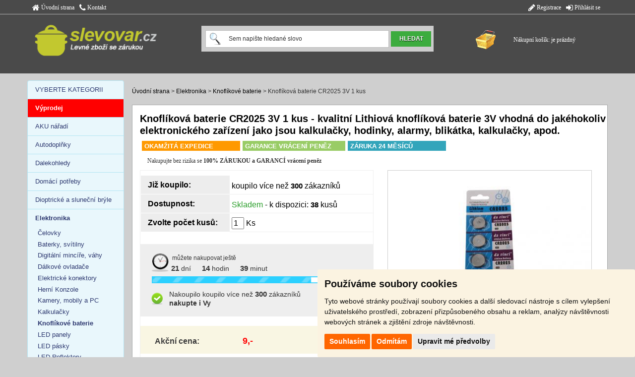

--- FILE ---
content_type: text/html; charset=utf-8
request_url: https://www.slevovar.cz/sleva/4908/knoflikova-baterie-cr2025-3v-1-kus.html
body_size: 12710
content:
<!DOCTYPE html PUBLIC "-//W3C//DTD XHTML 1.0 Strict//EN" "http://www.w3.org/TR/xhtml1/DTD/xhtml1-strict.dtd">
<html xmlns="http://www.w3.org/1999/xhtml" lang="cs" xml:lang="cs">
<head>
<meta http-equiv="content-type" content="text/html; charset=utf-8" />
<meta http-equiv="content-language" content="cs" />
<title>Knoflíková baterie CR2025 3V 1 kus</title>
<meta name="description" content="Knoflíková baterie CR2025 3V 1 kus - kvalitní Lithiová knoflíková baterie 3V vhodná do jakéhokoliv elektronického zařízení jako jsou kalkulačky, hodinky, alarmy, blikátka, kalkulačky, apod. "/>
<meta name="Keywords" content="KNOFLíKOVé,MINCOVé,SLEVOVAR, SLEVA, SLEVY, SLEVOVÝ, SERVER, ZBOŽÍ, SE SLEVOU, PRODEJNY, PRAHA" />
<meta name="robots" content="index,follow" />
<meta name="author" content="Ogroup s.r.o." />
<meta name="viewport" content="width=device-width, initial-scale=1" />
<script type="text/javascript" src="https://www.slevovar.cz/js/jquery/jquery-3.2.1.min.js"></script>
<script type="text/javascript" src="https://www.slevovar.cz/js/jssor/jssor.slider-24.1.5.min.js"></script>
<script type="text/javascript" src="https://www.slevovar.cz/js/jquery-ui/jquery-ui.min.js"></script>
<script type="text/javascript" src="https://www.slevovar.cz/js/functions.js?verze=1"></script>
<link rel="stylesheet" href="https://maxcdn.bootstrapcdn.com/bootstrap/3.3.7/css/bootstrap.min.css" />
<link rel="StyleSheet" href="https://www.slevovar.cz/default.css?verze=3" type="text/css" media="all" />
<link rel="StyleSheet" href="https://www.slevovar.cz/js/font-awesome-4.7.0/css/font-awesome.min.css?verze=1" type="text/css" media="all" />
<script src="https://maxcdn.bootstrapcdn.com/bootstrap/3.3.7/js/bootstrap.min.js"></script><link rel="StyleSheet" href="https://www.slevovar.cz/popup.css?verze=1" type="text/css" media="all" />
		<!-- <script type="text/javascript"> popup okno
		var popup = 0;
		//CONTROLLING EVENTS IN jQuery
		$(document).ready(function(){
			if (popup==0){
				id_modal="#hovno";
				$(id_modal).modal('show');
				//otevri popup
				//popupOpenClose($(".popup"));
			}
			
		});
		</script> -->
		</head>
<body>
		<div class="container-fluid bgtop noPading">
			<div class="bg_linka nopadding">
				<div class="container">
					<div class="row">
						<div class="col-lg-4 col-md-4 col-sm-4 noPading">
							<a href="https://www.slevovar.cz/" class="listalink" title="Úvodní strana"><i class="fa fa-home fa-lg" aria-hidden="true"></i>&nbsp;Úvodní strana</a>
							<a href="https://www.slevovar.cz/kontakty.php" class="listalink margin-left-10 hidden-xs hidden-sm" title="Kontakt"><i class="fa fa-phone fa-lg" aria-hidden="true"></i>&nbsp;Kontakt</a>
						</div>
						<div class="col-lg-4 col-md-4 col-sm-4 noPading"">
						</div>
						<div class="col-lg-4 col-md-4 col-sm-4 text-right">
<a href="?&amp;auth=1" class="listalink_2"><i class="fa fa-sign-in fa-lg" aria-hidden="true"></i>&nbsp;Přihlásit se</a><a href="https://www.slevovar.cz/registrace.php" class="listalink_2"><i class="fa fa-pencil fa-lg" aria-hidden="true"></i>&nbsp;Registrace</a>
						</div>
					</div>
				</div>
			</div>
			<div class="container">
				<div class="row">
					<div class="col-lg-3 col-md-3 col-sm-3 col-xs-6">
						<div id="slevovar_logo">
						</div>
					</div>
					<div class="visible-xs col-xs-6  noPading">
	<div class="kosik">
Nákupní košík: je prázdný	</div>
					</div>
					<div class="col-lg-6 col-md-6 col-sm-6 col-xs-12 noPading">
						<div class="sbox">
							<form action="https://www.slevovar.cz/search.php" method="get" id="formt">
								<p><input type="hidden" name="reload" value="1" /></p>
								<input type="text" class="clearOnClick sin" name="adv_text" value="Sem napište hledané slovo"><input type="submit" value="HLEDAT" class="btn_hledat">
							</form>
						</div>
						</p>
					</div>
					<div class="col-lg-3 col-md-3 col-sm-3 col-xs-6 hidden-xs noPading">
	<div class="kosik">
Nákupní košík: je prázdný	</div>
					</div>
				</div>
			</div>
			<div class="container">
				<div class="row">&nbsp;
					<div class="col-lg-12 col-md-12 col-sm-12 noPading">
						<div id="zalozky">
						</div>
					</div>
				</div>
			</div>
		</div>
		<div class="container-fluid noPading global-margin-top">
			<div class="container">
				<div class="row">
					<div class="col-lg-2 col-md-2 col-sm-2 col-xs-2 hidden-xs noPading">
						<div class="list-group">							<a href="https://www.slevovar.cz/" class="list-group-item nav-level-1" title="Hlavní stránka">
VYBERTE KATEGORII 						</a>
<a href="https://www.slevovar.cz/kategorie/1a233/" title="Výprodej" class="list-group-item nav-level-1" style="background-color:red; color:white; font-weight:600;">Výprodej</a><a href="https://www.slevovar.cz/kategorie/1a129/" title="Aku nářadí" class="list-group-item nav-level-1" >AKU nářadí</a><a href="https://www.slevovar.cz/kategorie/1a2/" title="Autodoplňky" class="list-group-item nav-level-1" >Autodoplňky</a><a href="https://www.slevovar.cz/kategorie/1a108/" title="Dalekohledy" class="list-group-item nav-level-1" >Dalekohledy</a><a href="https://www.slevovar.cz/kategorie/1a9/" title="Domácí potřeby" class="list-group-item nav-level-1" >Domácí potřeby</a><a href="https://www.slevovar.cz/kategorie/1a136/" title="Dioptrické a sluneční brýle" class="list-group-item nav-level-1" >Dioptrické a sluneční brýle</a><a href="https://www.slevovar.cz/kategorie/1a7/" title="Elektro levně, vše skladem" class="list-group-item nav-level-1" ><strong>Elektronika</strong></a><a href="https://www.slevovar.cz/kategorie/1a7a161/" title="Čelovky" class="list-group-item nav-level-2" >Čelovky</a><a href="https://www.slevovar.cz/kategorie/1a7a31/" title="LED baterky, svítilny a levně a skladem" class="list-group-item nav-level-2" >Baterky, svítilny</a><a href="https://www.slevovar.cz/kategorie/1a7a34/" title="Digitální mincíře a váhy s vysokou přesností, skladem a levně" class="list-group-item nav-level-2" >Digitální mincíře, váhy</a><a href="https://www.slevovar.cz/kategorie/1a7a159/" title="Dálkové ovladače" class="list-group-item nav-level-2" >Dálkové ovladače</a><a href="https://www.slevovar.cz/kategorie/1a7a122/" title="Elektrické konektory" class="list-group-item nav-level-2" >Elektrické konektory</a><a href="https://www.slevovar.cz/kategorie/1a7a107/" title="Herní konzole" class="list-group-item nav-level-2" >Herní Konzole</a><a href="https://www.slevovar.cz/kategorie/1a7a29/" title="Kamery Action Pro, do auta, levně a skladem" class="list-group-item nav-level-2" >Kamery, mobily a PC</a><a href="https://www.slevovar.cz/kategorie/1a7a96/" title="Kalkulačky" class="list-group-item nav-level-2" >Kalkulačky</a><a href="https://www.slevovar.cz/kategorie/1a7a83/" title="Knoflíkové baterie" class="list-group-item nav-level-2" ><strong>Knoflíkové baterie</strong></a><a href="https://www.slevovar.cz/kategorie/1a7a23/" title="LED PANELY levně, vše skladem" class="list-group-item nav-level-2" >LED panely</a><a href="https://www.slevovar.cz/kategorie/1a7a30/" title="LED pásky levně, skladem" class="list-group-item nav-level-2" >LED pásky</a><a href="https://www.slevovar.cz/kategorie/1a7a26/" title="Úsporné led reflektory s čidlem i bez čisla, levně a skladem" class="list-group-item nav-level-2" >LED Reflektory</a><a href="https://www.slevovar.cz/kategorie/1a7a86/" title="LED Solární světla" class="list-group-item nav-level-2" >LED Solární Světla</a><a href="https://www.slevovar.cz/kategorie/1a7a27/" title="LED úsporné zářivky levně a skladem" class="list-group-item nav-level-2" >LED Úsporné zářivky</a><a href="https://www.slevovar.cz/kategorie/1a7a25/" title="Úsporné LED žárovky, vše skladem" class="list-group-item nav-level-2" >LED Úsporné žárovky</a><a href="https://www.slevovar.cz/kategorie/1a7a32/" title="Nabíječky na mobily nebo baterie, kabely " class="list-group-item nav-level-2" >Nabíječky a adaptéry</a><a href="https://www.slevovar.cz/kategorie/1a7a28/" title="Reproduktory kulaté nebo oválné, Subwoofery do auta " class="list-group-item nav-level-2" >Reproduktory</a><a href="https://www.slevovar.cz/kategorie/1a7a106/" title="Sluchátka " class="list-group-item nav-level-2" >Sluchátka</a><a href="https://www.slevovar.cz/kategorie/1a7a126/" title="Solární panely" class="list-group-item nav-level-2" >Solární panely</a><a href="https://www.slevovar.cz/kategorie/1a7a59/" title="Spotřebiče a bílá technika" class="list-group-item nav-level-2" >Spotřebiče</a><a href="https://www.slevovar.cz/kategorie/1a7a117/" title="Vánoční osvětlení" class="list-group-item nav-level-2" >Vánoční Osvětlení</a><a href="https://www.slevovar.cz/kategorie/1a7a103/" title="3D Led Lampičky" class="list-group-item nav-level-2" >3D Led Lampičky</a><a href="https://www.slevovar.cz/kategorie/1a11/" title="Nářadí a potřeby pro kutily" class="list-group-item nav-level-1" >Dílna</a><a href="https://www.slevovar.cz/kategorie/1a12/" title="Drogerie, drogistické zboží" class="list-group-item nav-level-1" >Drogerie</a><a href="https://www.slevovar.cz/kategorie/1a15/" title="Hodinny a hodinky na prodej" class="list-group-item nav-level-1" >Hodiny a hodinky</a><a href="https://www.slevovar.cz/kategorie/1a76/" title="Potřeby pro psy, kočky a zvířata" class="list-group-item nav-level-1" >Chovatelské potřeby</a><a href="https://www.slevovar.cz/kategorie/1a3/" title="Hračky pro děti" class="list-group-item nav-level-1" >Hračky</a><a href="https://www.slevovar.cz/kategorie/1a121/" title="Trnková Káva" class="list-group-item nav-level-1" >Káva</a><a href="https://www.slevovar.cz/kategorie/1a13/" title="Koupelny" class="list-group-item nav-level-1" >Koupelny</a><a href="https://www.slevovar.cz/kategorie/1a43/" title="Klíčenky, kroužky na klíče" class="list-group-item nav-level-1" >Klíčenky</a><a href="https://www.slevovar.cz/kategorie/1a5/" title="Kuchyňské potřeby" class="list-group-item nav-level-1" >Kuchyňské potřeby</a><a href="https://www.slevovar.cz/kategorie/1a127/" title="Nože" class="list-group-item nav-level-1" >Nože</a><a href="https://www.slevovar.cz/kategorie/1a4/" title="Úklid" class="list-group-item nav-level-1" >Úklid</a><a href="https://www.slevovar.cz/kategorie/1a14/" title="Oblečení" class="list-group-item nav-level-1" >Oblečení</a><a href="https://www.slevovar.cz/kategorie/1a123/" title="Parfémy a toaletní vody" class="list-group-item nav-level-1" >Parfémy</a><a href="https://www.slevovar.cz/kategorie/1a84/" title="Roušky a respirátory" class="list-group-item nav-level-1" >Roušky a respirátory</a><a href="https://www.slevovar.cz/kategorie/1a78/" title="Rybářské potřeby" class="list-group-item nav-level-1" >Rybářské potřeby</a><a href="https://www.slevovar.cz/kategorie/1a111/" title="Vlajky států" class="list-group-item nav-level-1" >Vlajky</a><a href="https://www.slevovar.cz/kategorie/1a87/" title="Vzduchovky a puškohledy" class="list-group-item nav-level-1" >Vzduchovky, puškohledy </a><a href="https://www.slevovar.cz/kategorie/1a6/" title="Zahrada" class="list-group-item nav-level-1" >Zahrada</a><a href="https://www.slevovar.cz/kategorie/1a10/" title="Zdraví a krása" class="list-group-item nav-level-1" >Zdraví a krása</a>						</div>						<div class="proc_nakoupit">
							<p class="ps" style="padding-left: 5%;">
								<strong>PROČ NAKUPOVAT U NÁS</strong>
							</p>
							<p class="ps pbg">
								Veškeré zboží<br><strong>SKLADEM</strong>
							</p>
							<p class="ps pbg">
								<strong>GARANCE</strong> vrácení peněz
							</p>
							<p class="ps pbg noborder">
								<strong>DOPRAVA ZDARMA</strong> <strong>při nákupu nad <br />1 500,-</strong>
							</p>
						</div>
						<div style="margin-top: 10px; text-align: center; font-size: 12px; line-height: 21px;"><a href="https://www.slevovar.cz/clanek/93/led-svetelna-znacka-taxi-19x17cm-usb-s-vypinacem-bila.html" title="LED světelná značka taxi 19x17cm USB s vypínačem Bílá">LED světelná značka taxi 19x17cm USB s vypínačem Bílá</a><br /><a href="https://www.slevovar.cz/clanek/92/sprchova-souprava-3-kusy.html" title="Sprchová souprava 3 kusy">Sprchová souprava 3 kusy</a><br /><a href="https://www.slevovar.cz/clanek/91/sos-baterka-6v1.html" title="SOS baterka 6v1">SOS baterka 6v1</a><br /><a href="https://www.slevovar.cz/clanek/90/vune-do-auta.html" title="Vůně do auta">Vůně do auta</a><br /><a href="https://www.slevovar.cz/clanek/89/kalkulacky.html" title="Kalkulačky">Kalkulačky</a><br />						</div>
						<div style="margin-top: 10px; text-align: right; font-size: 12px; line-height: 21px;"><a href="https://www.slevovar.cz/clanky.php">Články, novinky >></a><br />						</div>
					</div>
					<div class="col-lg-10 col-md-10 col-sm-10 col-xs-12 pagebody">
<div class="vertkat"><a href="https://www.slevovar.cz/" >Úvodní strana</a> > <a href="https://www.slevovar.cz/kategorie/1a7/">Elektronika</a> > <a href="https://www.slevovar.cz/kategorie/1a7a83/">Knoflíkové baterie</a> > Knoflíková baterie CR2025 3V 1 kus</div>						<div class="bgwhite detail">
<link  href="https://www.slevovar.cz/js/fancybox-master/dist/jquery.fancybox.min.css" rel="stylesheet"><script src="https://www.slevovar.cz/js/fancybox-master/dist/jquery.fancybox.min.js"></script>		<h1 class="bh1det">
Knoflíková baterie CR2025 3V 1 kus - kvalitní Lithiová knoflíková baterie 3V vhodná do jakéhokoliv elektronického zařízení jako jsou kalkulačky, hodinky, alarmy, blikátka, kalkulačky, apod. 
		</h1>
		<div class="kameny">
			<div class="kamen expedice text-nowrap" title="Zboží skladem expedujeme ještě v den objednání">
				OKAMŽITÁ EXPEDICE			</div>
			<div class="kamen garance text-nowrap" title="Garantujeme vrácení peněz ve 14ti denní lhůtě nebo při uznané reklamaci">
				GARANCE VRÁCENÍ PENĚZ			</div>
			<div class="kamen zaruka text-nowrap">
				ZÁRUKA 24 MĚSÍCŮ			</div>
		</div>
		<p class="dtx txt">
			Nakupujte bez rizika se <strong>100% ZÁRUKOU a GARANCÍ vrácení peněz</strong>		</p>
		<div class="img-detail-area visible-xs col-xs-12 text-center">			<div class="img-detail">				<a data-fancybox="gallery" class="thumb" href="https://www.slevovar.cz/obrazek/orig/item/20247/" >					<img src="https://www.slevovar.cz/obrazek/bigr/item/20247/" alt="Knoflíková baterie CR2025 3V 1 kus" class="wha img-detail-big img-border" title="Knoflíková baterie CR2025 3V 1 kus" />				</a>			</div>				<p class="dobr">Další obrázky				</p>				<div class="icon-rows">	<div style="float: left; width: 25%">			<a data-fancybox="gallery" href="https://www.slevovar.cz/obrazek/orig/item/20248/" >				<img src="https://www.slevovar.cz/obrazek/icon/item/20248/" alt="Knoflíková baterie CR2025 3V 1 kus" class="img-thumbnail img-responsive"/>			</a>	</div>	<div style="float: left; width: 25%">			<a data-fancybox="gallery" href="https://www.slevovar.cz/obrazek/orig/item/20249/" >				<img src="https://www.slevovar.cz/obrazek/icon/item/20249/" alt="Knoflíková baterie CR2025 3V 1 kus" class="img-thumbnail img-responsive"/>			</a>	</div>	<div style="float: left; width: 25%">			<a data-fancybox="gallery" href="https://www.slevovar.cz/obrazek/orig/item/20250/" >				<img src="https://www.slevovar.cz/obrazek/icon/item/20250/" alt="Knoflíková baterie CR2025 3V 1 kus" class="img-thumbnail img-responsive"/>			</a>	</div>				</div>		</div>		<div class="diar">
		<form method="post" action="https://www.slevovar.cz/order-add.php">
		<p><input type="hidden" name="cats" value="1a7a83a"></p>
		<p><input type="hidden" name="id_item" value="4908"></p>
		<p><input type="hidden" name="action" value="add"></p>
			<table border="0" cellspacing="0" cellpadding="0" class="dinfodata">
				<tr>
					<td class="dname">
						Již koupilo:					</td>
					<td class="dtdata">
koupilo více než <span class="clock">300</span> zákazníků					</td>
				</tr>
				<tr>
					<td class="dname">
Dostupnost:					</td>
					<td class="dtdata">
<span class="zeleny">Skladem</span> - k dispozici: <span class="clock">38</span>&nbsp;kusů					</td>
				</tr>
				<tr>
					<td class="dname">
Zvolte počet kusů:					</td>
					<td class="dtdata">
						<input id="det_kusy" type="text" name="pieces" class="pieces" value="1" onfocus="this.value='';"> Ks
					</td>
				</tr>
			</table>
								<div class="deni">
									<table border="0" cellspacing="0" cellpadding="0" class="deni_data" style="width: 250px">
										<tr>											<td rowspan="2" class="hodiny">
											</td>
											<td colspan="3">
												<p class="txtm">můžete nakupovat ještě</p>
											</td>
										</tr>
<tr>
		<td class="cltxt" style="width: 25%">
			<span class="clock">21</span> dní		</td>
		<td class="cltxt">
<span class="clock">14</span>&nbsp;hodin		</td>
		<td class="cltxt">
<span class="clock">39</span>&nbsp;minut		</td>
</tr>
									</table>
									<div class="ukazatel">
<img src="https://www.slevovar.cz/images/ukazatel_80.gif" alt="" class="ukim"/>
									</div>
									<table border="0" cellspacing="0" cellpadding="0" class="zakaznici">
										<tr>
											<td rowspan="2" class="buying_accept center">&nbsp;
											</td>
											<td class="cltxt">
												Nakoupilo
koupilo více než <span class="clock">300</span> zákazníků																								<br /><strong>nakupte i Vy</strong>
											</td>
										</tr>
									</table>
								</div>
			<div class="detinfocena margin-top-4">
				<div class="dic_koupit_ar">
	<input type="submit" class="btn_zel btn_det_koupit_1" value="Koupit">
				</div>
				<table border="0" cellspacing="0" cellpadding="0" class="dicdata">
					<tr>
						<td class="dic_akcnicena">
							Akční cena:						</td>
						<td class="dic_cena">
							<span id="wiprice">9,-</span><span class="black"></span> 
						</td>
					</tr>
				</table>
			</div>
			<p class="co-dostanete">
				Dodaní			</p>
			<p class="dodtxt">
<a href="https://www.slevovar.cz/kontakty.php">Dobírka (Kurýr One): 99,00&nbsp;Kč</a><br />
Při nákupu <strong>nad 1 000,- poštovné ZDARMA</strong><br/>
			</p>
			<div class="fbsdilet font-arial">
			</div> 	</form>		</div>		<div class="img-detail-area hidden-xs">			<div class="img-detail">				<a data-fancybox="gallery" class="thumb" href="https://www.slevovar.cz/obrazek/orig/item/20247/" >					<img src="https://www.slevovar.cz/obrazek/bigr/item/20247/" alt="Knoflíková baterie CR2025 3V 1 kus" class="wha img-detail-big img-border" title="Knoflíková baterie CR2025 3V 1 kus" />				</a>			</div>				<p class="dobr">Další obrázky				</p>				<div class="icon-rows">	<div style="float: left; width: 25%">			<a data-fancybox="gallery" href="https://www.slevovar.cz/obrazek/orig/item/20248/" >				<img src="https://www.slevovar.cz/obrazek/icon/item/20248/" alt="Knoflíková baterie CR2025 3V 1 kus" class="img-thumbnail img-responsive"/>			</a>	</div>	<div style="float: left; width: 25%">			<a data-fancybox="gallery" href="https://www.slevovar.cz/obrazek/orig/item/20249/" >				<img src="https://www.slevovar.cz/obrazek/icon/item/20249/" alt="Knoflíková baterie CR2025 3V 1 kus" class="img-thumbnail img-responsive"/>			</a>	</div>	<div style="float: left; width: 25%">			<a data-fancybox="gallery" href="https://www.slevovar.cz/obrazek/orig/item/20250/" >				<img src="https://www.slevovar.cz/obrazek/icon/item/20250/" alt="Knoflíková baterie CR2025 3V 1 kus" class="img-thumbnail img-responsive"/>			</a>	</div>				</div>		</div>			<div class="d-desc">				<div class="d-prava hidden-xs">					<div class="d-prava-dalsi-zbozi">						<h2 class="d-dalsi-h2">							Další zboží ve slevě						</h2>	<div class="d-dalsi-area no-margin-top">		<p class="bh3 " style="margin-right: 0;">			<a href="https://www.slevovar.cz/sleva/4910/knoflikova-baterie-cr2430-3v-1-kus.html" title="Knoflíková baterie CR2430 3V 1 kus">Knoflíková baterie CR2430 3V 1 kus</a>		</p>		<table border="0" cellspacing="0" cellpadding="0" class="trio_qi hidden-sm hidden-md">			<tr>				<td class="trio_qd align-left" >					Prodáno <strong>352</strong>&nbsp;kusů				</td>				<td class="trio_qd align-right" >			Končí za: <span class="clock">27</span> dní			&nbsp;<span class="clock">22</span>&nbsp;hodin				</td>			</tr>		</table>		<div class="trio-img">			<a href="https://www.slevovar.cz/sleva/4910/knoflikova-baterie-cr2430-3v-1-kus.html" title="koupit Knoflíková baterie CR2430 3V 1 kus"><img src="https://www.slevovar.cz/obrazek/dalsi/motion/4635/" alt="Knoflíková baterie CR2430 3V 1 kus" title="Knoflíková baterie CR2430 3V 1 kus" class="wha img-det-dalsi" /></a>		</div>		<table border="0" cellspacing="0" cellpadding="0" class="csrovnani w100" style="margin: 8px 0px 8px 0px;">			<tr>				<td class="w110">					&nbsp;				</td> 			<td class="wauto">				</td>				<td class="w110">				</td>			</tr>		</table>		<div class="detinfocena cenainfopadding">	<input type="submit" class="btn_zel btn_det_koupit_1" value="Koupit" title="Koupit: Knoflíková baterie CR2430 3V 1 kus" onclick="location.href='https://www.slevovar.cz/sleva/4910/knoflikova-baterie-cr2430-3v-1-kus.html'">			<table border="0" cellspacing="0" cellpadding="0" class="dicdata">				<tr>					<td class="dic_akcnicena" style="text-align: right;">					</td>					<td class="dic_cena">						8,-					</td>				</tr>			</table>		</div>	</div>	<div class="d-dalsi-area ">		<p class="bh3 " style="margin-right: 0;">			<a href="https://www.slevovar.cz/sleva/4920/knoflikova-baterie-ag2-lr726-1-5v-2ks.html" title="Knoflíková baterie AG2 LR726 1,5V 2ks">Knoflíková baterie AG2 LR726 1,5V 2ks</a>		</p>		<table border="0" cellspacing="0" cellpadding="0" class="trio_qi hidden-sm hidden-md">			<tr>				<td class="trio_qd align-left" >					Prodáno <strong>102</strong>&nbsp;kusů				</td>				<td class="trio_qd align-right" >			Končí za: <span class="clock">27</span> dní			&nbsp;<span class="clock">22</span>&nbsp;hodin				</td>			</tr>		</table>		<div class="trio-img">			<a href="https://www.slevovar.cz/sleva/4920/knoflikova-baterie-ag2-lr726-1-5v-2ks.html" title="koupit Knoflíková baterie AG2 LR726 1,5V 2ks"><img src="https://www.slevovar.cz/obrazek/dalsi/motion/4645/" alt="Knoflíková baterie AG2 LR726 1,5V 2ks" title="Knoflíková baterie AG2 LR726 1,5V 2ks" class="wha img-det-dalsi" /></a>		</div>		<table border="0" cellspacing="0" cellpadding="0" class="csrovnani w100" style="margin: 8px 0px 8px 0px;">			<tr>				<td class="w110">					&nbsp;				</td> 			<td class="wauto">				</td>				<td class="w110">				</td>			</tr>		</table>		<div class="detinfocena cenainfopadding">	<input type="submit" class="btn_zel btn_det_koupit_1" value="Koupit" title="Koupit: Knoflíková baterie AG2 LR726 1,5V 2ks" onclick="location.href='https://www.slevovar.cz/sleva/4920/knoflikova-baterie-ag2-lr726-1-5v-2ks.html'">			<table border="0" cellspacing="0" cellpadding="0" class="dicdata">				<tr>					<td class="dic_akcnicena" style="text-align: right;">					</td>					<td class="dic_cena">						17,-					</td>				</tr>			</table>		</div>	</div>	<div class="d-dalsi-area ">		<p class="bh3 " style="margin-right: 0;">			<a href="https://www.slevovar.cz/sleva/4921/knoflikova-baterie-ag3-lr41-l736f-1-5v-2-ks.html" title="Knoflíková baterie AG3 LR41 L736F 1,5V 2 ks">Knoflíková baterie AG3 LR41 L736F 1,5V 2 ks</a>		</p>		<table border="0" cellspacing="0" cellpadding="0" class="trio_qi hidden-sm hidden-md">			<tr>				<td class="trio_qd align-left" >					Prodáno <strong>441</strong>&nbsp;kusů				</td>				<td class="trio_qd align-right" >			Končí za: <span class="clock">27</span> dní			&nbsp;<span class="clock">22</span>&nbsp;hodin				</td>			</tr>		</table>		<div class="trio-img">			<a href="https://www.slevovar.cz/sleva/4921/knoflikova-baterie-ag3-lr41-l736f-1-5v-2-ks.html" title="koupit Knoflíková baterie AG3 LR41 L736F 1,5V 2 ks"><img src="https://www.slevovar.cz/obrazek/dalsi/motion/4646/" alt="Knoflíková baterie AG3 LR41 L736F 1,5V 2 ks" title="Knoflíková baterie AG3 LR41 L736F 1,5V 2 ks" class="wha img-det-dalsi" /></a>		</div>		<table border="0" cellspacing="0" cellpadding="0" class="csrovnani w100" style="margin: 8px 0px 8px 0px;">			<tr>				<td class="w110">					&nbsp;				</td> 			<td class="wauto">				</td>				<td class="w110">				</td>			</tr>		</table>		<div class="detinfocena cenainfopadding">	<input type="submit" class="btn_zel btn_det_koupit_1" value="Koupit" title="Koupit: Knoflíková baterie AG3 LR41 L736F 1,5V 2 ks" onclick="location.href='https://www.slevovar.cz/sleva/4921/knoflikova-baterie-ag3-lr41-l736f-1-5v-2-ks.html'">			<table border="0" cellspacing="0" cellpadding="0" class="dicdata">				<tr>					<td class="dic_akcnicena" style="text-align: right;">					</td>					<td class="dic_cena">						17,-					</td>				</tr>			</table>		</div>	</div>	<div class="d-dalsi-area ">		<p class="bh3 " style="margin-right: 0;">			<a href="https://www.slevovar.cz/sleva/4916/knoflikova-baterie-lr621-364-g1-1-55v-2ks.html" title="Knoflíková baterie LR621 364 G1 1,55V 2ks">Knoflíková baterie LR621 364 G1 1,55V 2ks</a>		</p>		<table border="0" cellspacing="0" cellpadding="0" class="trio_qi hidden-sm hidden-md">			<tr>				<td class="trio_qd align-left" >					Prodáno <strong>147</strong>&nbsp;kusů				</td>				<td class="trio_qd align-right" >			Končí za: <span class="clock">27</span> dní			&nbsp;<span class="clock">22</span>&nbsp;hodin				</td>			</tr>		</table>		<div class="trio-img">			<a href="https://www.slevovar.cz/sleva/4916/knoflikova-baterie-lr621-364-g1-1-55v-2ks.html" title="koupit Knoflíková baterie LR621 364 G1 1,55V 2ks"><img src="https://www.slevovar.cz/obrazek/dalsi/motion/4641/" alt="Knoflíková baterie LR621 364 G1 1,55V 2ks" title="Knoflíková baterie LR621 364 G1 1,55V 2ks" class="wha img-det-dalsi" /></a>		</div>		<table border="0" cellspacing="0" cellpadding="0" class="csrovnani w100" style="margin: 8px 0px 8px 0px;">			<tr>				<td class="w110">					&nbsp;				</td> 			<td class="wauto">				</td>				<td class="w110">				</td>			</tr>		</table>		<div class="detinfocena cenainfopadding">	<input type="submit" class="btn_zel btn_det_koupit_1" value="Koupit" title="Koupit: Knoflíková baterie LR621 364 G1 1,55V 2ks" onclick="location.href='https://www.slevovar.cz/sleva/4916/knoflikova-baterie-lr621-364-g1-1-55v-2ks.html'">			<table border="0" cellspacing="0" cellpadding="0" class="dicdata">				<tr>					<td class="dic_akcnicena" style="text-align: right;">					</td>					<td class="dic_cena">						17,-					</td>				</tr>			</table>		</div>	</div>	<div class="d-dalsi-area ">		<p class="bh3 " style="margin-right: 0;">			<a href="https://www.slevovar.cz/sleva/4913/knoflikova-baterie-ag13-357a-cx44-lr44w-1-55v-2ks.html" title="Knoflíková baterie AG13 357A CX44 LR44W 1,55V 2ks">Knoflíková baterie AG13 357A CX44 LR44W 1,55V 2ks</a>		</p>		<table border="0" cellspacing="0" cellpadding="0" class="trio_qi hidden-sm hidden-md">			<tr>				<td class="trio_qd align-left" >					Prodáno <strong>1013</strong>&nbsp;kusů				</td>				<td class="trio_qd align-right" >			Končí za: <span class="clock">8</span> dní			&nbsp;<span class="clock">23</span>&nbsp;hodin				</td>			</tr>		</table>		<div class="trio-img">			<a href="https://www.slevovar.cz/sleva/4913/knoflikova-baterie-ag13-357a-cx44-lr44w-1-55v-2ks.html" title="koupit Knoflíková baterie AG13 357A CX44 LR44W 1,55V 2ks"><img src="https://www.slevovar.cz/obrazek/dalsi/motion/4638/" alt="Knoflíková baterie AG13 357A CX44 LR44W 1,55V 2ks" title="Knoflíková baterie AG13 357A CX44 LR44W 1,55V 2ks" class="wha img-det-dalsi" /></a>		</div>		<table border="0" cellspacing="0" cellpadding="0" class="csrovnani w100" style="margin: 8px 0px 8px 0px;">			<tr>				<td class="w110">					&nbsp;				</td> 			<td class="wauto">				</td>				<td class="w110">				</td>			</tr>		</table>		<div class="detinfocena cenainfopadding">	<input type="submit" class="btn_zel btn_det_koupit_1" value="Koupit" title="Koupit: Knoflíková baterie AG13 357A CX44 LR44W 1,55V 2ks" onclick="location.href='https://www.slevovar.cz/sleva/4913/knoflikova-baterie-ag13-357a-cx44-lr44w-1-55v-2ks.html'">			<table border="0" cellspacing="0" cellpadding="0" class="dicdata">				<tr>					<td class="dic_akcnicena" style="text-align: right;">					</td>					<td class="dic_cena">						20,-					</td>				</tr>			</table>		</div>	</div>	<div class="d-dalsi-area ">		<p class="bh3 " style="margin-right: 0;">			<a href="https://www.slevovar.cz/sleva/4912/knoflikova-baterie-ag12-386a-cx186-lr43w-1-55v-2ks.html" title="Knoflíková baterie AG12 386A CX186 LR43W 1,55V 2ks">Knoflíková baterie AG12 386A CX186 LR43W 1,55V 2ks</a>		</p>		<table border="0" cellspacing="0" cellpadding="0" class="trio_qi hidden-sm hidden-md">			<tr>				<td class="trio_qd align-left" >					Prodáno <strong>99</strong>&nbsp;kusů				</td>				<td class="trio_qd align-right" >			Končí za: <span class="clock">10</span> dní			&nbsp;<span class="clock">15</span>&nbsp;hodin				</td>			</tr>		</table>		<div class="trio-img">			<a href="https://www.slevovar.cz/sleva/4912/knoflikova-baterie-ag12-386a-cx186-lr43w-1-55v-2ks.html" title="koupit Knoflíková baterie AG12 386A CX186 LR43W 1,55V 2ks"><img src="https://www.slevovar.cz/obrazek/dalsi/motion/4637/" alt="Knoflíková baterie AG12 386A CX186 LR43W 1,55V 2ks" title="Knoflíková baterie AG12 386A CX186 LR43W 1,55V 2ks" class="wha img-det-dalsi" /></a>		</div>		<table border="0" cellspacing="0" cellpadding="0" class="csrovnani w100" style="margin: 8px 0px 8px 0px;">			<tr>				<td class="w110">					&nbsp;				</td> 			<td class="wauto">				</td>				<td class="w110">				</td>			</tr>		</table>		<div class="detinfocena cenainfopadding">	<input type="submit" class="btn_zel btn_det_koupit_1" value="Koupit" title="Koupit: Knoflíková baterie AG12 386A CX186 LR43W 1,55V 2ks" onclick="location.href='https://www.slevovar.cz/sleva/4912/knoflikova-baterie-ag12-386a-cx186-lr43w-1-55v-2ks.html'">			<table border="0" cellspacing="0" cellpadding="0" class="dicdata">				<tr>					<td class="dic_akcnicena" style="text-align: right;">					</td>					<td class="dic_cena">						17,-					</td>				</tr>			</table>		</div>	</div>	<div class="d-dalsi-area ">		<p class="bh3 " style="margin-right: 0;">			<a href="https://www.slevovar.cz/sleva/4919/knoflikova-baterie-ag4-626a-377a-cx66w-1-55v-2ks.html" title="Knoflíková baterie AG4 626A 377A CX66W 1,55V 2ks">Knoflíková baterie AG4 626A 377A CX66W 1,55V 2ks</a>		</p>		<table border="0" cellspacing="0" cellpadding="0" class="trio_qi hidden-sm hidden-md">			<tr>				<td class="trio_qd align-left" >					Prodáno <strong>319</strong>&nbsp;kusů				</td>				<td class="trio_qd align-right" >			Končí za: <span class="clock">10</span> dní			&nbsp;<span class="clock">22</span>&nbsp;hodin				</td>			</tr>		</table>		<div class="trio-img">			<a href="https://www.slevovar.cz/sleva/4919/knoflikova-baterie-ag4-626a-377a-cx66w-1-55v-2ks.html" title="koupit Knoflíková baterie AG4 626A 377A CX66W 1,55V 2ks"><img src="https://www.slevovar.cz/obrazek/dalsi/motion/4644/" alt="Knoflíková baterie AG4 626A 377A CX66W 1,55V 2ks" title="Knoflíková baterie AG4 626A 377A CX66W 1,55V 2ks" class="wha img-det-dalsi" /></a>		</div>		<table border="0" cellspacing="0" cellpadding="0" class="csrovnani w100" style="margin: 8px 0px 8px 0px;">			<tr>				<td class="w110">					&nbsp;				</td> 			<td class="wauto">				</td>				<td class="w110">				</td>			</tr>		</table>		<div class="detinfocena cenainfopadding">	<input type="submit" class="btn_zel btn_det_koupit_1" value="Koupit" title="Koupit: Knoflíková baterie AG4 626A 377A CX66W 1,55V 2ks" onclick="location.href='https://www.slevovar.cz/sleva/4919/knoflikova-baterie-ag4-626a-377a-cx66w-1-55v-2ks.html'">			<table border="0" cellspacing="0" cellpadding="0" class="dicdata">				<tr>					<td class="dic_akcnicena" style="text-align: right;">					</td>					<td class="dic_cena">						20,-					</td>				</tr>			</table>		</div>	</div>	<div class="d-dalsi-area ">		<p class="bh3 " style="margin-right: 0;">			<a href="https://www.slevovar.cz/sleva/4911/knoflikova-baterie-ag10-389a-cx189-lr1130w-1-55v-2ks.html" title="Knoflíková baterie AG10 389A CX189 LR1130W 1,55V 2ks">Knoflíková baterie AG10 389A CX189 LR1130W 1,55V 2ks</a>		</p>		<table border="0" cellspacing="0" cellpadding="0" class="trio_qi hidden-sm hidden-md">			<tr>				<td class="trio_qd align-left" >					Prodáno <strong>503</strong>&nbsp;kusů				</td>				<td class="trio_qd align-right" >			Končí za: <span class="clock">1</span> den			&nbsp;<span class="clock">23</span>&nbsp;hodin				</td>			</tr>		</table>		<div class="trio-img">			<a href="https://www.slevovar.cz/sleva/4911/knoflikova-baterie-ag10-389a-cx189-lr1130w-1-55v-2ks.html" title="koupit Knoflíková baterie AG10 389A CX189 LR1130W 1,55V 2ks"><img src="https://www.slevovar.cz/obrazek/dalsi/motion/4636/" alt="Knoflíková baterie AG10 389A CX189 LR1130W 1,55V 2ks" title="Knoflíková baterie AG10 389A CX189 LR1130W 1,55V 2ks" class="wha img-det-dalsi" /></a>		</div>		<table border="0" cellspacing="0" cellpadding="0" class="csrovnani w100" style="margin: 8px 0px 8px 0px;">			<tr>				<td class="w110">					&nbsp;				</td> 			<td class="wauto">				</td>				<td class="w110">				</td>			</tr>		</table>		<div class="detinfocena cenainfopadding">	<input type="submit" class="btn_zel btn_det_koupit_1" value="Koupit" title="Koupit: Knoflíková baterie AG10 389A CX189 LR1130W 1,55V 2ks" onclick="location.href='https://www.slevovar.cz/sleva/4911/knoflikova-baterie-ag10-389a-cx189-lr1130w-1-55v-2ks.html'">			<table border="0" cellspacing="0" cellpadding="0" class="dicdata">				<tr>					<td class="dic_akcnicena" style="text-align: right;">					</td>					<td class="dic_cena">						20,-					</td>				</tr>			</table>		</div>	</div>	<div class="d-dalsi-area ">		<p class="bh3 " style="margin-right: 0;">			<a href="https://www.slevovar.cz/sleva/4918/knoflikova-baterie-ag1-364a-cx60-lr621w-1-55v-2ks.html" title="Knoflíková baterie AG1 364A CX60 LR621W 1,55V 2ks">Knoflíková baterie AG1 364A CX60 LR621W 1,55V 2ks</a>		</p>		<table border="0" cellspacing="0" cellpadding="0" class="trio_qi hidden-sm hidden-md">			<tr>				<td class="trio_qd align-left" >					Prodáno <strong>158</strong>&nbsp;kusů				</td>				<td class="trio_qd align-right" >			Končí za: <span class="clock">1</span> den			&nbsp;<span class="clock">23</span>&nbsp;hodin				</td>			</tr>		</table>		<div class="trio-img">			<a href="https://www.slevovar.cz/sleva/4918/knoflikova-baterie-ag1-364a-cx60-lr621w-1-55v-2ks.html" title="koupit Knoflíková baterie AG1 364A CX60 LR621W 1,55V 2ks"><img src="https://www.slevovar.cz/obrazek/dalsi/motion/4643/" alt="Knoflíková baterie AG1 364A CX60 LR621W 1,55V 2ks" title="Knoflíková baterie AG1 364A CX60 LR621W 1,55V 2ks" class="wha img-det-dalsi" /></a>		</div>		<table border="0" cellspacing="0" cellpadding="0" class="csrovnani w100" style="margin: 8px 0px 8px 0px;">			<tr>				<td class="w110">					&nbsp;				</td> 			<td class="wauto">				</td>				<td class="w110">				</td>			</tr>		</table>		<div class="detinfocena cenainfopadding">	<input type="submit" class="btn_zel btn_det_koupit_1" value="Koupit" title="Koupit: Knoflíková baterie AG1 364A CX60 LR621W 1,55V 2ks" onclick="location.href='https://www.slevovar.cz/sleva/4918/knoflikova-baterie-ag1-364a-cx60-lr621w-1-55v-2ks.html'">			<table border="0" cellspacing="0" cellpadding="0" class="dicdata">				<tr>					<td class="dic_akcnicena" style="text-align: right;">					</td>					<td class="dic_cena">						20,-					</td>				</tr>			</table>		</div>	</div>	<div class="d-dalsi-area ">		<p class="bh3 " style="margin-right: 0;">			<a href="https://www.slevovar.cz/sleva/4917/knoflikova-baterie-ag3-392a-cx41-lr41w-1-55v-2ks.html" title="Knoflíková baterie AG3 392A CX41 LR41W 1,55V 2ks">Knoflíková baterie AG3 392A CX41 LR41W 1,55V 2ks</a>		</p>		<table border="0" cellspacing="0" cellpadding="0" class="trio_qi hidden-sm hidden-md">			<tr>				<td class="trio_qd align-left" >					Prodáno <strong>228</strong>&nbsp;kusů				</td>				<td class="trio_qd align-right" >			Končí za: <span class="clock">11</span> dní			&nbsp;<span class="clock">21</span>&nbsp;hodin				</td>			</tr>		</table>		<div class="trio-img">			<a href="https://www.slevovar.cz/sleva/4917/knoflikova-baterie-ag3-392a-cx41-lr41w-1-55v-2ks.html" title="koupit Knoflíková baterie AG3 392A CX41 LR41W 1,55V 2ks"><img src="https://www.slevovar.cz/obrazek/dalsi/motion/4642/" alt="Knoflíková baterie AG3 392A CX41 LR41W 1,55V 2ks" title="Knoflíková baterie AG3 392A CX41 LR41W 1,55V 2ks" class="wha img-det-dalsi" /></a>		</div>		<table border="0" cellspacing="0" cellpadding="0" class="csrovnani w100" style="margin: 8px 0px 8px 0px;">			<tr>				<td class="w110">					&nbsp;				</td> 			<td class="wauto">				</td>				<td class="w110">				</td>			</tr>		</table>		<div class="detinfocena cenainfopadding">	<input type="submit" class="btn_zel btn_det_koupit_1" value="Koupit" title="Koupit: Knoflíková baterie AG3 392A CX41 LR41W 1,55V 2ks" onclick="location.href='https://www.slevovar.cz/sleva/4917/knoflikova-baterie-ag3-392a-cx41-lr41w-1-55v-2ks.html'">			<table border="0" cellspacing="0" cellpadding="0" class="dicdata">				<tr>					<td class="dic_akcnicena" style="text-align: right;">					</td>					<td class="dic_cena">						16,-					</td>				</tr>			</table>		</div>	</div>						<p class="lvs margin-top-1vh">							<a href="https://www.slevovar.cz/vsechny-slevy.php" title="Všechny slevy" class="nl">Všechny slevy</a>  <img src="https://www.slevovar.cz/images/vice.png" alt="Všechny slevy" class="middle" />						</p>					</div>					<div class="d-odkazy">						<p class="d-odkazy-h4">Užitečné informace						</p>						<ul class="d-dokazy-ul">							<li>								<a href="https://www.slevovar.cz/obchodni-podminky.php" title="Obchodní podmínky">Obchodní podmínky</a><br/>							</li>							<li>								<a href="https://www.slevovar.cz/reklamacni-rad.php"  title="Reklamační řád">Reklamační řád</a><br/>							</li>							<li>								<a href="https://www.slevovar.cz/odstoupeni-od-kupni-smlouvy.php"  title="Odstoupení od kupní smlouvy">Odstoupení od kupní smlouvy</a><br/>							</li>							<li>								<a href="https://www.slevovar.cz/zpusob-doruceni.php" title="Způsob doručení">Způsob doručení</a><br />							</li>							<li>								<a href="https://www.slevovar.cz/kontakty.php" title="Kontakty">Kontakty</a><br />							</li>							<li>								<a href="https://www.slevovar.cz/hledat/knoflikova/" title="Knoflíková baterie CR2025 3V 1 kus">Podobné zboží</a>							</li>						</ul>					</div>	<div class="d-stitky">		<p class="d-odkazy-h4">Štítky		</p><p class="sto">		<span class="st0"><a href="https://www.slevovar.cz/hledat/knoflíkové/">knoflíkové</a></span>		<span class="st1"><a href="https://www.slevovar.cz/hledat/mincové/">mincové</a></span></p> </div>				</div>				<div class="d-leva" style="padding-right: 1%;">					<h2 class="h2-det">Knoflíková baterie CR2025 3V 1 kus					</h2>					<p class="dimotion">						<img src="https://www.slevovar.cz/obrazek/mid/motion/4633/" class="wha det-img-motion" alt="Knoflíková baterie CR2025 3V 1 kus" />					</p>					<div class="dd"><h2>Knofl&iacute;kov&aacute; baterie CR2025 3V 1 kus</h2>
<p>Knofl&iacute;kov&aacute; baterie CR2025 3V patř&iacute; mezi nejpouž&iacute;vaněj&scaron;&iacute; mincov&eacute; baterie. D&iacute;ky dlouh&eacute; skaldovatelnosti v&aacute;m baterie vydrž&iacute; až několik let. Baterie se dod&aacute;vaj&iacute; po jednom kusu a nebo v počtu, kter&yacute; si urč&iacute;te. Je hojně využ&iacute;v&aacute;na v elektronick&yacute;ch zař&iacute;zen&iacute;ch v&scaron;eho druhu. Využije te ji do d&aacute;lkov&yacute;ch ovladačů a dal&scaron;&iacute;ch mal&yacute;ch zař&iacute;zen&iacute;, jako jsou kalkulačky, kamery, alarmy, čelovky, hodinky, blik&aacute;tka a sv&iacute;tilny na kolo apod.</p>
<h3>Knofl&iacute;kov&aacute; baterie CR2025 3V specifikace:</h3>
<p>- 1 kus</p>
<p>- Typ: CR2025 3V</p>
<p>Na <strong>Knofl&iacute;kov&aacute; baterie CR2025 3V</strong> poskytujeme z&aacute;ruku 24 měs&iacute;ců</p>					</div>					<br /><style>
.yt-wrap-16x9,
.yt-wrap-9x16 {
	position: relative;
	width: 100%;
	overflow: hidden;
	background: #000;
	border-radius: 8px;
}

.yt-wrap-16x9 { padding-top: 56.25%; }   /* 16 : 9 */
.yt-wrap-9x16 { padding-top: 177.77%; }  /* 9 : 16 */

.yt-wrap-16x9 iframe,
.yt-wrap-9x16 iframe {
	position: absolute;
	top: 0; left: 0;
	width: 100%;
	height: 100%;
	border: 0;
}

</style>
					<div class="det-img-desc-imgs">		<img src="https://www.slevovar.cz/obrazek/detail/item/20247/" alt="Knoflíková baterie CR2025 3V 1 kus" class="wha det-img-desc" /><br />		<img src="https://www.slevovar.cz/obrazek/detail/item/20248/" alt="Knoflíková baterie CR2025 3V 1 kus" class="wha det-img-desc" /><br />		<img src="https://www.slevovar.cz/obrazek/detail/item/20249/" alt="Knoflíková baterie CR2025 3V 1 kus" class="wha det-img-desc" /><br />		<img src="https://www.slevovar.cz/obrazek/detail/item/20250/" alt="Knoflíková baterie CR2025 3V 1 kus" class="wha det-img-desc" /><br />					</div>			<p>			<div class="d-leva-area">				<p class="d-txt">					Kupte si ještě dnes výrobek <strong>Knoflíková baterie CR2025 3V 1 kus</strong> se <strong>100% zárukou</strong> vrácení peněz nebo <strong>reklamace</strong>					Záruka na veškeré zboží a odborný servis - vše zaručeno! Faktury samozřejmostí.				</p>				<table border="0" cellspacing="0" cellpadding="0" class="d-koupit-za">					<tr>						<td class="d-koupit-za-btn">							<form method="post" action="https://www.slevovar.cz/order-add.php">								<p><input type="hidden" name="cats" value="1a7a83a"></p>								<p><input type="hidden" name="id_item" value="4908"></p>								<p><input type="hidden" name="action" value="add"></p>	<input type="submit" class="btn_zel btn_det_koupit_3" title="Koupit za 9,00&nbsp;Kč" value="Koupit za"> 						</form>						</td>						<td class="d-koupit-za-price">9,-						</td>						<td class="d-koupit-za-puvodne">						</td>						<td class="d-koupit-za-do-konce">							<table border="0" cellspacing="0" cellpadding="0" class="d-koupit-za-do-konce-data hidden-xs" ><tr>		<td class="cltxt">			<span class="clock">21</span> dní		</td>		<td class="cltxt"><span class="clock">14</span>&nbsp;hodin		</td>		<td class="cltxt"><span class="clock">39</span>&nbsp;minut		</td></tr></table>						</td>					</tr>				</table>			</div>			<div class="d-leva-area visible-xs">						<h2 class="d-dalsi-h2" style="margin-top: 5%;  float: left; ">							Další zboží ve slevě						</h2>							<div class="item-inline" style="width: 98%; float: left; ">
 							<p class="roh">
akce								</p>
								<h2 class="panel-pul-h2">
									<a href="https://www.slevovar.cz/sleva/4918/knoflikova-baterie-ag1-364a-cx60-lr621w-1-55v-2ks.html"  title="Knoflíková baterie AG1 364A CX60 LR621W 1,55V 2ks">Knoflíková baterie AG1 364A CX60 LR621W 1,55V 2ks</a>
								</h2>
								<table border="0" cellspacing="0" cellpadding="0" class="panel-pul-srovnani">
									<tr>
										<td class="pppi_1">
											Prodáno: <strong>158&nbsp;kusů</strong>
										</td>
										<td class="pppi_2 skrt">
										</td>
										<td class="pppi_3">
										</td>
										<td class="pppi_4">
										</td>
									</tr>
								</table>
								<div class="panel-pul-img">
									<a href="https://www.slevovar.cz/sleva/4918/knoflikova-baterie-ag1-364a-cx60-lr621w-1-55v-2ks.html" title="Knoflíková baterie AG1 364A CX60 LR621W 1,55V 2ks"><img src="https://www.slevovar.cz/obrazek/ctvico/motion/4643/" alt="Knoflíková baterie AG1 364A CX60 LR621W 1,55V 2ks" title="Knoflíková baterie AG1 364A CX60 LR621W 1,55V 2ks" class="wha imgpul" /></a>
								</div>
								<div class="mi-price-info">
									<div class="mi-skladem">
<span class="skladem zeleny"><strong>Skladem</strong></span> <span class="clock">22</span>&nbsp;kusů<br />
									</div>
									<div class="mi-cena">
	<input type="submit" class="btn_zel btn_det_koupit_1" value="Koupit" title="Koupit: Knoflíková baterie AG1 364A CX60 LR621W 1,55V 2ks" onclick="location.href='https://www.slevovar.cz/sleva/4918/knoflikova-baterie-ag1-364a-cx60-lr621w-1-55v-2ks.html'">
										<table border="0" cellspacing="0" cellpadding="0" class="mi-cena-data">
											<tr>
												<td class="dic_akcnicena">
													Cena:												</td>
												<td class="dic_cena">
													20,-												</td>
											</tr>
										</table>
									</div>
								</div>
							</div>
							<div class="item-inline" style="width: 98%; float: left; ">
 							<p class="roh">
akce								</p>
								<h2 class="panel-pul-h2">
									<a href="https://www.slevovar.cz/sleva/4915/knoflikova-baterie-ag7-395a-cx57-lr927w-1-55v-2ks.html"  title="Knoflíková baterie AG7 395A CX57 LR927W 1,55V 2ks">Knoflíková baterie AG7 395A CX57 LR927W 1,55V 2ks</a>
								</h2>
								<table border="0" cellspacing="0" cellpadding="0" class="panel-pul-srovnani">
									<tr>
										<td class="pppi_1">
											Prodáno: <strong>120&nbsp;kusů</strong>
										</td>
										<td class="pppi_2 skrt">
										</td>
										<td class="pppi_3">
										</td>
										<td class="pppi_4">
										</td>
									</tr>
								</table>
								<div class="panel-pul-img">
									<a href="https://www.slevovar.cz/sleva/4915/knoflikova-baterie-ag7-395a-cx57-lr927w-1-55v-2ks.html" title="Knoflíková baterie AG7 395A CX57 LR927W 1,55V 2ks"><img src="https://www.slevovar.cz/obrazek/ctvico/motion/4640/" alt="Knoflíková baterie AG7 395A CX57 LR927W 1,55V 2ks" title="Knoflíková baterie AG7 395A CX57 LR927W 1,55V 2ks" class="wha imgpul" /></a>
								</div>
								<div class="mi-price-info">
									<div class="mi-skladem">
<span class="skladem zeleny"><strong>Skladem</strong></span> <span class="clock">60</span>&nbsp;kusů<br />
									</div>
									<div class="mi-cena">
	<input type="submit" class="btn_zel btn_det_koupit_1" value="Koupit" title="Koupit: Knoflíková baterie AG7 395A CX57 LR927W 1,55V 2ks" onclick="location.href='https://www.slevovar.cz/sleva/4915/knoflikova-baterie-ag7-395a-cx57-lr927w-1-55v-2ks.html'">
										<table border="0" cellspacing="0" cellpadding="0" class="mi-cena-data">
											<tr>
												<td class="dic_akcnicena">
													Cena:												</td>
												<td class="dic_cena">
													20,-												</td>
											</tr>
										</table>
									</div>
								</div>
							</div>
							<div class="item-inline" style="width: 98%; float: left; ">
 							<p class="roh">
akce								</p>
								<h2 class="panel-pul-h2">
									<a href="https://www.slevovar.cz/sleva/4913/knoflikova-baterie-ag13-357a-cx44-lr44w-1-55v-2ks.html"  title="Knoflíková baterie AG13 357A CX44 LR44W 1,55V 2ks">Knoflíková baterie AG13 357A CX44 LR44W 1,55V 2ks</a>
								</h2>
								<table border="0" cellspacing="0" cellpadding="0" class="panel-pul-srovnani">
									<tr>
										<td class="pppi_1">
											Prodáno: <strong>1013&nbsp;kusů</strong>
										</td>
										<td class="pppi_2 skrt">
										</td>
										<td class="pppi_3">
										</td>
										<td class="pppi_4">
										</td>
									</tr>
								</table>
								<div class="panel-pul-img">
									<a href="https://www.slevovar.cz/sleva/4913/knoflikova-baterie-ag13-357a-cx44-lr44w-1-55v-2ks.html" title="Knoflíková baterie AG13 357A CX44 LR44W 1,55V 2ks"><img src="https://www.slevovar.cz/obrazek/ctvico/motion/4638/" alt="Knoflíková baterie AG13 357A CX44 LR44W 1,55V 2ks" title="Knoflíková baterie AG13 357A CX44 LR44W 1,55V 2ks" class="wha imgpul" /></a>
								</div>
								<div class="mi-price-info">
									<div class="mi-skladem">
<span class="skladem zeleny"><strong>Skladem</strong></span> <span class="clock">47</span>&nbsp;kusů<br />
									</div>
									<div class="mi-cena">
	<input type="submit" class="btn_zel btn_det_koupit_1" value="Koupit" title="Koupit: Knoflíková baterie AG13 357A CX44 LR44W 1,55V 2ks" onclick="location.href='https://www.slevovar.cz/sleva/4913/knoflikova-baterie-ag13-357a-cx44-lr44w-1-55v-2ks.html'">
										<table border="0" cellspacing="0" cellpadding="0" class="mi-cena-data">
											<tr>
												<td class="dic_akcnicena">
													Cena:												</td>
												<td class="dic_cena">
													20,-												</td>
											</tr>
										</table>
									</div>
								</div>
							</div>
							<div class="item-inline" style="width: 98%; float: left; ">
 							<p class="roh">
akce								</p>
								<h2 class="panel-pul-h2">
									<a href="https://www.slevovar.cz/sleva/4914/knoflikova-baterie-ag6-371a-cx69-lr920w-1-55v-2ks.html"  title="Knoflíková baterie AG6 371A CX69 LR920W 1,55V 2ks">Knoflíková baterie AG6 371A CX69 LR920W 1,55V 2ks</a>
								</h2>
								<table border="0" cellspacing="0" cellpadding="0" class="panel-pul-srovnani">
									<tr>
										<td class="pppi_1">
											Prodáno: <strong>85&nbsp;kusů</strong>
										</td>
										<td class="pppi_2 skrt">
										</td>
										<td class="pppi_3">
										</td>
										<td class="pppi_4">
										</td>
									</tr>
								</table>
								<div class="panel-pul-img">
									<a href="https://www.slevovar.cz/sleva/4914/knoflikova-baterie-ag6-371a-cx69-lr920w-1-55v-2ks.html" title="Knoflíková baterie AG6 371A CX69 LR920W 1,55V 2ks"><img src="https://www.slevovar.cz/obrazek/ctvico/motion/4639/" alt="Knoflíková baterie AG6 371A CX69 LR920W 1,55V 2ks" title="Knoflíková baterie AG6 371A CX69 LR920W 1,55V 2ks" class="wha imgpul" /></a>
								</div>
								<div class="mi-price-info">
									<div class="mi-skladem">
<span class="skladem zeleny"><strong>Skladem</strong></span> <span class="clock">75</span>&nbsp;kusů<br />
									</div>
									<div class="mi-cena">
	<input type="submit" class="btn_zel btn_det_koupit_1" value="Koupit" title="Koupit: Knoflíková baterie AG6 371A CX69 LR920W 1,55V 2ks" onclick="location.href='https://www.slevovar.cz/sleva/4914/knoflikova-baterie-ag6-371a-cx69-lr920w-1-55v-2ks.html'">
										<table border="0" cellspacing="0" cellpadding="0" class="mi-cena-data">
											<tr>
												<td class="dic_akcnicena">
													Cena:												</td>
												<td class="dic_cena">
													20,-												</td>
											</tr>
										</table>
									</div>
								</div>
							</div>
							<div class="item-inline" style="width: 98%; float: left; ">
 							<p class="roh">
akce								</p>
								<h2 class="panel-pul-h2">
									<a href="https://www.slevovar.cz/sleva/4912/knoflikova-baterie-ag12-386a-cx186-lr43w-1-55v-2ks.html"  title="Knoflíková baterie AG12 386A CX186 LR43W 1,55V 2ks">Knoflíková baterie AG12 386A CX186 LR43W 1,55V 2ks</a>
								</h2>
								<table border="0" cellspacing="0" cellpadding="0" class="panel-pul-srovnani">
									<tr>
										<td class="pppi_1">
											Prodáno: <strong>99&nbsp;kusů</strong>
										</td>
										<td class="pppi_2 skrt">
										</td>
										<td class="pppi_3">
										</td>
										<td class="pppi_4">
										</td>
									</tr>
								</table>
								<div class="panel-pul-img">
									<a href="https://www.slevovar.cz/sleva/4912/knoflikova-baterie-ag12-386a-cx186-lr43w-1-55v-2ks.html" title="Knoflíková baterie AG12 386A CX186 LR43W 1,55V 2ks"><img src="https://www.slevovar.cz/obrazek/ctvico/motion/4637/" alt="Knoflíková baterie AG12 386A CX186 LR43W 1,55V 2ks" title="Knoflíková baterie AG12 386A CX186 LR43W 1,55V 2ks" class="wha imgpul" /></a>
								</div>
								<div class="mi-price-info">
									<div class="mi-skladem">
<span class="skladem zeleny"><strong>Skladem</strong></span> <span class="clock">81</span>&nbsp;kusů<br />
									</div>
									<div class="mi-cena">
	<input type="submit" class="btn_zel btn_det_koupit_1" value="Koupit" title="Koupit: Knoflíková baterie AG12 386A CX186 LR43W 1,55V 2ks" onclick="location.href='https://www.slevovar.cz/sleva/4912/knoflikova-baterie-ag12-386a-cx186-lr43w-1-55v-2ks.html'">
										<table border="0" cellspacing="0" cellpadding="0" class="mi-cena-data">
											<tr>
												<td class="dic_akcnicena">
													Cena:												</td>
												<td class="dic_cena">
													17,-												</td>
											</tr>
										</table>
									</div>
								</div>
							</div>
			</div>			<div class="d-leva-area" >				<h2>Líbí se Vám SLEVOVAR??				</h2>				<div class="d-libi-leva">					&nbsp;				</div>				<div class="d-libi-prava">					<p class="d-txt">						Pokud se Vám SLEVOVAR.CZ líbí, doporučte jej svým známým. Stačí pouze vyplňit email Vašeho známého nebo kamaráda a bude mu automaticky odeslána pozvánka na náš obchod. 					</p>					<input type="hidden" id="id_item" value="4908" />					<table border="0" cellspacing="0" cellpadding="0" class="d-libi-posli-mail-area">						<tr>							<td colspan="2">								<span id="dpo"></span>							</td>						</tr>						<tr>							<td class="email-friend">								<input type="text" id="friendemail" name="friendemail" class="clearOnClick" value="Vyplňte E-Mail kamaráda" onfocus="this.value=&#39;&#39;" />							</td>							<td class="email-friend-btn">								<input type="button" class="btn_zel btn_det_koupit_1 zeldoporuc" id="btnrecommend" value="Doporučit" title="Doporučit: ">							</td>						</tr>					</table>				</div>			</div>			<div class="d-leva-area" >				<h2>					Máte dotaz na zboží?				</h2>				<p class="d-txt">					Veškeré zboží nabízené na slevovém serveru SLEVOVAR.CZ je skladem a je připravené k okamžité expedici. Pokud máte dotaz, neváhejte a kontaktujte nás na čísle <strong>602 350 911</strong>.				</p>				<p class="d-txt">					Náš vyškolený tým pracovníků Vám velmi ochotně poradí. Případně pokud máte zájem o zboží a nevíte jak objednat, můžete také učinit objednávku telefonicky. V případě, že se Vám nechce telefonovat, napište nám zprávu na E-Mail: <a href="mailto: objednavky@slevovar.cz" class="modry">objednavky@slevovar.cz</a>				</p>			</div>		</div>
						</div>
					</div>
				</div>
				<div class="row visible-xs col-xs-12" style="margin: 4% 0 0% 0;" >						<div class="list-group">							<a href="https://www.slevovar.cz/" class="list-group-item nav-level-1" title="Hlavní stránka">
VYBERTE KATEGORII 						</a>
<a href="https://www.slevovar.cz/kategorie/1a233/" title="Výprodej" class="list-group-item nav-level-1" style="background-color:red; color:white; font-weight:600;">Výprodej</a><a href="https://www.slevovar.cz/kategorie/1a129/" title="Aku nářadí" class="list-group-item nav-level-1" >AKU nářadí</a><a href="https://www.slevovar.cz/kategorie/1a2/" title="Autodoplňky" class="list-group-item nav-level-1" >Autodoplňky</a><a href="https://www.slevovar.cz/kategorie/1a108/" title="Dalekohledy" class="list-group-item nav-level-1" >Dalekohledy</a><a href="https://www.slevovar.cz/kategorie/1a9/" title="Domácí potřeby" class="list-group-item nav-level-1" >Domácí potřeby</a><a href="https://www.slevovar.cz/kategorie/1a136/" title="Dioptrické a sluneční brýle" class="list-group-item nav-level-1" >Dioptrické a sluneční brýle</a><a href="https://www.slevovar.cz/kategorie/1a7/" title="Elektro levně, vše skladem" class="list-group-item nav-level-1" ><strong>Elektronika</strong></a><a href="https://www.slevovar.cz/kategorie/1a7a161/" title="Čelovky" class="list-group-item nav-level-2" >Čelovky</a><a href="https://www.slevovar.cz/kategorie/1a7a31/" title="LED baterky, svítilny a levně a skladem" class="list-group-item nav-level-2" >Baterky, svítilny</a><a href="https://www.slevovar.cz/kategorie/1a7a34/" title="Digitální mincíře a váhy s vysokou přesností, skladem a levně" class="list-group-item nav-level-2" >Digitální mincíře, váhy</a><a href="https://www.slevovar.cz/kategorie/1a7a159/" title="Dálkové ovladače" class="list-group-item nav-level-2" >Dálkové ovladače</a><a href="https://www.slevovar.cz/kategorie/1a7a122/" title="Elektrické konektory" class="list-group-item nav-level-2" >Elektrické konektory</a><a href="https://www.slevovar.cz/kategorie/1a7a107/" title="Herní konzole" class="list-group-item nav-level-2" >Herní Konzole</a><a href="https://www.slevovar.cz/kategorie/1a7a29/" title="Kamery Action Pro, do auta, levně a skladem" class="list-group-item nav-level-2" >Kamery, mobily a PC</a><a href="https://www.slevovar.cz/kategorie/1a7a96/" title="Kalkulačky" class="list-group-item nav-level-2" >Kalkulačky</a><a href="https://www.slevovar.cz/kategorie/1a7a83/" title="Knoflíkové baterie" class="list-group-item nav-level-2" ><strong>Knoflíkové baterie</strong></a><a href="https://www.slevovar.cz/kategorie/1a7a23/" title="LED PANELY levně, vše skladem" class="list-group-item nav-level-2" >LED panely</a><a href="https://www.slevovar.cz/kategorie/1a7a30/" title="LED pásky levně, skladem" class="list-group-item nav-level-2" >LED pásky</a><a href="https://www.slevovar.cz/kategorie/1a7a26/" title="Úsporné led reflektory s čidlem i bez čisla, levně a skladem" class="list-group-item nav-level-2" >LED Reflektory</a><a href="https://www.slevovar.cz/kategorie/1a7a86/" title="LED Solární světla" class="list-group-item nav-level-2" >LED Solární Světla</a><a href="https://www.slevovar.cz/kategorie/1a7a27/" title="LED úsporné zářivky levně a skladem" class="list-group-item nav-level-2" >LED Úsporné zářivky</a><a href="https://www.slevovar.cz/kategorie/1a7a25/" title="Úsporné LED žárovky, vše skladem" class="list-group-item nav-level-2" >LED Úsporné žárovky</a><a href="https://www.slevovar.cz/kategorie/1a7a32/" title="Nabíječky na mobily nebo baterie, kabely " class="list-group-item nav-level-2" >Nabíječky a adaptéry</a><a href="https://www.slevovar.cz/kategorie/1a7a28/" title="Reproduktory kulaté nebo oválné, Subwoofery do auta " class="list-group-item nav-level-2" >Reproduktory</a><a href="https://www.slevovar.cz/kategorie/1a7a106/" title="Sluchátka " class="list-group-item nav-level-2" >Sluchátka</a><a href="https://www.slevovar.cz/kategorie/1a7a126/" title="Solární panely" class="list-group-item nav-level-2" >Solární panely</a><a href="https://www.slevovar.cz/kategorie/1a7a59/" title="Spotřebiče a bílá technika" class="list-group-item nav-level-2" >Spotřebiče</a><a href="https://www.slevovar.cz/kategorie/1a7a117/" title="Vánoční osvětlení" class="list-group-item nav-level-2" >Vánoční Osvětlení</a><a href="https://www.slevovar.cz/kategorie/1a7a103/" title="3D Led Lampičky" class="list-group-item nav-level-2" >3D Led Lampičky</a><a href="https://www.slevovar.cz/kategorie/1a11/" title="Nářadí a potřeby pro kutily" class="list-group-item nav-level-1" >Dílna</a><a href="https://www.slevovar.cz/kategorie/1a12/" title="Drogerie, drogistické zboží" class="list-group-item nav-level-1" >Drogerie</a><a href="https://www.slevovar.cz/kategorie/1a15/" title="Hodinny a hodinky na prodej" class="list-group-item nav-level-1" >Hodiny a hodinky</a><a href="https://www.slevovar.cz/kategorie/1a76/" title="Potřeby pro psy, kočky a zvířata" class="list-group-item nav-level-1" >Chovatelské potřeby</a><a href="https://www.slevovar.cz/kategorie/1a3/" title="Hračky pro děti" class="list-group-item nav-level-1" >Hračky</a><a href="https://www.slevovar.cz/kategorie/1a121/" title="Trnková Káva" class="list-group-item nav-level-1" >Káva</a><a href="https://www.slevovar.cz/kategorie/1a13/" title="Koupelny" class="list-group-item nav-level-1" >Koupelny</a><a href="https://www.slevovar.cz/kategorie/1a43/" title="Klíčenky, kroužky na klíče" class="list-group-item nav-level-1" >Klíčenky</a><a href="https://www.slevovar.cz/kategorie/1a5/" title="Kuchyňské potřeby" class="list-group-item nav-level-1" >Kuchyňské potřeby</a><a href="https://www.slevovar.cz/kategorie/1a127/" title="Nože" class="list-group-item nav-level-1" >Nože</a><a href="https://www.slevovar.cz/kategorie/1a4/" title="Úklid" class="list-group-item nav-level-1" >Úklid</a><a href="https://www.slevovar.cz/kategorie/1a14/" title="Oblečení" class="list-group-item nav-level-1" >Oblečení</a><a href="https://www.slevovar.cz/kategorie/1a123/" title="Parfémy a toaletní vody" class="list-group-item nav-level-1" >Parfémy</a><a href="https://www.slevovar.cz/kategorie/1a84/" title="Roušky a respirátory" class="list-group-item nav-level-1" >Roušky a respirátory</a><a href="https://www.slevovar.cz/kategorie/1a78/" title="Rybářské potřeby" class="list-group-item nav-level-1" >Rybářské potřeby</a><a href="https://www.slevovar.cz/kategorie/1a111/" title="Vlajky států" class="list-group-item nav-level-1" >Vlajky</a><a href="https://www.slevovar.cz/kategorie/1a87/" title="Vzduchovky a puškohledy" class="list-group-item nav-level-1" >Vzduchovky, puškohledy </a><a href="https://www.slevovar.cz/kategorie/1a6/" title="Zahrada" class="list-group-item nav-level-1" >Zahrada</a><a href="https://www.slevovar.cz/kategorie/1a10/" title="Zdraví a krása" class="list-group-item nav-level-1" >Zdraví a krása</a>						</div>						<div class="proc_nakoupit">
							<p class="ps" style="padding-left: 5%;">
								<strong>PROČ NAKUPOVAT U NÁS</strong>
							</p>
							<p class="ps pbg">
								Veškeré zboží<br><strong>SKLADEM</strong>
							</p>
							<p class="ps pbg">
								<strong>GARANCE</strong> vrácení peněz
							</p>
							<p class="ps pbg noborder">
								<strong>DOPRAVA ZDARMA</strong> <strong>při nákupu nad <br />1 500,-</strong>
							</p>
						</div>
						<div style="margin-top: 10px; text-align: center; font-size: 12px; line-height: 21px;"><a href="https://www.slevovar.cz/clanek/93/led-svetelna-znacka-taxi-19x17cm-usb-s-vypinacem-bila.html" title="LED světelná značka taxi 19x17cm USB s vypínačem Bílá">LED světelná značka taxi 19x17cm USB s vypínačem Bílá</a><br /><a href="https://www.slevovar.cz/clanek/92/sprchova-souprava-3-kusy.html" title="Sprchová souprava 3 kusy">Sprchová souprava 3 kusy</a><br /><a href="https://www.slevovar.cz/clanek/91/sos-baterka-6v1.html" title="SOS baterka 6v1">SOS baterka 6v1</a><br /><a href="https://www.slevovar.cz/clanek/90/vune-do-auta.html" title="Vůně do auta">Vůně do auta</a><br /><a href="https://www.slevovar.cz/clanek/89/kalkulacky.html" title="Kalkulačky">Kalkulačky</a><br />						</div>
						<div style="margin-top: 10px; text-align: right; font-size: 12px; line-height: 21px;"><a href="https://www.slevovar.cz/clanky.php">Články, novinky >></a><br />						</div>
				</div>
			</div>
		</div>
<script type="text/plain" data-cookie-consent="strictly-necessary">var scrolltotop={setting:{startline:100,scrollto:0,scrollduration:1e3,fadeduration:[500,100]},controlHTML:'<img src="https://www.slevovar.cz/images/sipka_nahoru.png" />',controlattrs:{offsetx:5,offsety:5},anchorkeyword:"#top",state:{isvisible:!1,shouldvisible:!1},scrollup:function(){this.cssfixedsupport||this.$control.css({opacity:0});var t=isNaN(this.setting.scrollto)?this.setting.scrollto:parseInt(this.setting.scrollto);t="string"==typeof t&&1==jQuery("#"+t).length?jQuery("#"+t).offset().top:0,this.$body.animate({scrollTop:t},this.setting.scrollduration)},keepfixed:function(){var t=jQuery(window),o=t.scrollLeft()+t.width()-this.$control.width()-this.controlattrs.offsetx,s=t.scrollTop()+t.height()-this.$control.height()-this.controlattrs.offsety;this.$control.css({left:o+"px",top:s+"px"})},togglecontrol:function(){var t=jQuery(window).scrollTop();this.cssfixedsupport||this.keepfixed(),this.state.shouldvisible=t>=this.setting.startline?!0:!1,this.state.shouldvisible&&!this.state.isvisible?(this.$control.stop().animate({opacity:1},this.setting.fadeduration[0]),this.state.isvisible=!0):0==this.state.shouldvisible&&this.state.isvisible&&(this.$control.stop().animate({opacity:0},this.setting.fadeduration[1]),this.state.isvisible=!1)},init:function(){jQuery(document).ready(function(t){var o=scrolltotop,s=document.all;o.cssfixedsupport=!s||s&&"CSS1Compat"==document.compatMode&&window.XMLHttpRequest,o.$body=t(window.opera?"CSS1Compat"==document.compatMode?"html":"body":"html,body"),o.$control=t('<div id="topcontrol">'+o.controlHTML+"</div>").css({position:o.cssfixedsupport?"fixed":"absolute",bottom:o.controlattrs.offsety,right:o.controlattrs.offsetx,opacity:0,cursor:"pointer"}).attr({title:"Scroll to Top"}).click(function(){return o.scrollup(),!1}).appendTo("body"),document.all&&!window.XMLHttpRequest&&""!=o.$control.text()&&o.$control.css({width:o.$control.width()}),o.togglecontrol(),t('a[href="'+o.anchorkeyword+'"]').click(function(){return o.scrollup(),!1}),t(window).bind("scroll resize",function(t){o.togglecontrol()})})}};scrolltotop.init();
</script>

		<div class="modal fade" id="hovno" tabindex="-1" role="dialog" aria-labelledby="SimpleModalLabel" aria-hidden="true">
			<div class = "modal-dialog">
				<div class = "modal-content">
      				<div class = "modal-header">
	        			<div class="close" data-dismiss="modal" style="z-index: 999">
          					&times;
        				</div>

					<div class="popsdata">					<p class="PopsNadpis">						Dostaňte něco navíc než ostatní!			      	</p>					<p class="popstxt">				    	Můžete <span class="pops_green">získat dárky</span> k objednávce, slevové kódy pro nákup v našem internetovém obchodě nebo slevové poukázky na nákup v našich prodejnách.				       	<strong><span class="zeleny">ZDARMA</span></strong> Vám zašleme leták s aktuální nabídkou nebo <span class="zeleny"><strong>můžete vyhrát</strong></span>				       	zajímavé ceny. <strong>Ušetříme Vám čas, ale hlavně peníze!</strong>				 	</p>					<div class="popformar">						<p class="op_n1">							Registrace						</p>						<p class="op_p">Vyplňte následující údaje:						</p>						<div id="form-registrace-area">						<div id="loading_ehlaska">						</div>						<form class="form-horizontal" >							<input type="hidden" value="verify" name="action">							<div class="form-group  ">							    <label class="control-label col-sm-4" for="pop_email">Email:</label>					    		<div class="col-sm-8">									<span class="errors" id="email_message"></span>									<input type="email" class="form-control" id="pop_email" placeholder="vyplňte Váš email" name="pop_email" value="">					    		</div>				  			</div>				  			<div class="form-group  " >								<label class="control-label col-sm-4" for="pop_phone">Telefon:</label>								<div class="col-sm-8">									<span class="errors" id="phone_message"></span>									<input type="text" class="form-control" id="pop_phone" placeholder="vyplňte telefon" name="pop_phone" value="">				  				</div>				  			</div>				  			<div class="form-group  ">								<label class="control-label col-sm-4" for="pop_zip">PSČ:</label>								<div class="col-sm-8">									<span class="errors" id="zip_message"></span>									<input type="text" class="form-control" id="pop_zip" placeholder="vyplňte PSČ" name="pop_zip" value="">				  				</div>				  			</div>				  			<div class="form-group">					    		<div class="col-sm-offset-4 col-sm-8">									<button type="button" class="btn btn-success" id="popaccess">Chci něco navíc!</button>				  				</div>				  			</div>		  				</form>			  		</div>				</div>			 </div>		 </div>		 </div>		 </div>	 </div>    			
	
	

		<div class="container-fluid bgbottom noPading">			<div class="container">				<div class="row">					<div class="col-lg-3 col-md-3 col-sm-3 hidden-xs noPading">						<div id="slevovar_logo_footer">						</div>					</div>					<div class="col-lg-4 col-md-4 col-sm-4 col-xs-12 fodkz ">						<a href="https://www.slevovar.cz/obchodni-podminky.php" title="Obchodní podmínky" class="flink">Obchodní podmínky</a><br/>						<a href="https://www.slevovar.cz/reklamacni-rad.php"  title="Reklamační řád" class="flink">Reklamační řád</a><br/>						<a href="https://www.slevovar.cz/odstoupeni-od-kupni-smlouvy.php"  title="Odstoupení od kupní smlouvy" class="flink">Odstoupení od kupní smlouvy</a><br/>						<a href="https://www.slevovar.cz/zpusob-doruceni.php" title="Způsob doručení" class="flink">Způsob doručení</a><br />						<a href="https://www.slevovar.cz/kontakty.php" title="Kontakty" class="flink">Kontakty</a><br />						<a href="#" class="flink" id="open_preferences_center">Update cookies preferences</a><br />					</div>					<div class="col-lg-5 col-md-5 col-sm-5 col-xs-12 fodkz">						<a href="https://www.slevovar.cz/clanky.php" class="flink" title="Články a novinky">Články a novinky</a><br />						<a href="https://www.napisrecenzi.cz/recenze/1/slevovar-cz.html" class="flink" title="Recenze Slevovar.cz">Recenze Slevovar.cz</a><br />						<a href="https://www.neatgravity.com/" class="flink" title="Online systém vymáhání zmařeného poštovného">Online systém vymáhání zmařeného poštovného</a><br />						<a href="https://www.rockeagle.cz/" title="RockEagle.cz" class="flink">RockEagle.cz</a><br/>						<a href="https://www.slevovar.cz/rss.php" title="RSS" class="flink">RSS</a><br/>					</div>				</div>			</div>		</div>


<script type="text/javascript" src="https://www.slevovar.cz/cookie-consent.js" charset="UTF-8"></script>
<script type="text/javascript" charset="UTF-8">
document.addEventListener('DOMContentLoaded', function () {
cookieconsent.run({"notice_banner_type":"simple","consent_type":"express","palette":"light","language":"cs","page_load_consent_levels":["strictly-necessary"],"notice_banner_reject_button_hide":false,"preferences_center_close_button_hide":false,"page_refresh_confirmation_buttons":false,"cookie_domain": "slevovar.cz"});
});
</script>
<!-- Google tag (gtag.js) -->
<script async src="https://www.googletagmanager.com/gtag/js?id=G-BG91988HDD"></script>
<script>
  window.dataLayer = window.dataLayer || [];
  function gtag(){dataLayer.push(arguments);}
  gtag('js', new Date());

  gtag('config', 'G-BG91988HDD');
</script>



</body>
</html>



--- FILE ---
content_type: text/css
request_url: https://www.slevovar.cz/default.css?verze=3
body_size: 8956
content:
body {
  font-family: Arial, Verdana, sans-serif;
  font-size: 100%;
  line-height: 1.3em;
  word-wrap: break-word; 
}
body {
  font-size: 12px; 
}
h1{
	margin: 0px 0px 0px 0px; 	
	padding: 15px 15px 0px 15px; 	
	font-family: Arial, Helvetica, sans-serif; 
	font-size: 20px;
	color: black;
	line-height: 23px;
}


h2{
	margin: 1.5vh 0px 1.5vh 0px; 	
	padding: 0px 0px 0px 0px ; 
	font-family: Arial, Tahoma, Arial, Helvetica, sans-serif; 
	font-size: 18px;
	color: black;
	font-weight: bold;
}
h3{
	margin: 0px 0px 0px 0px;
	padding: 10px 0px 0px 0px ; 
	font-family:  Arial, Tahoma, Verdana, Arial, Helvetica, sans-serif; 
	font-size: 15px;
	font-weight: bold;
	line-height: 23px;
}
h4{
	margin: 0px 0px 0px 0px;
	padding: 0px 0px 0px 0px;  	
	font-family: Arial, Tahoma;
	font-size: 12px;
	font-weight: bold;
}
p{
    margin: 0;
	padding: 0;
  font-family:Arial, Tahoma,  Arial, Verdana, sans-serif;
  font-size: 100%;
}
.dd ul{
  font-family:Arial, Tahoma,  Arial, Verdana, sans-serif;
  font-size: 100%;
}
.dd h2{
    margin-bottom: 0px;
}
.dd p{
    margin-top: 1.5vh
}


@media screen and (min-width: 200px) {
  body {
    font-size: 12px; 
  }                        
  .sbox{
  	margin: 0% 10% 0 10%;
    padding: 1% 0% 1% 1%;  
  }
  .rpt{
    font-size: 11px;
  }
  .zal{
    font-size: 12px;
    padding: 2.5% 2% 1.5% 2%;
  }
  .btn_hledat{
    font-size: 11px;
  }
  .dodtxt{
    font-size: 16px;
    line-height: 22px;
  }
  .pbg{
    background-image: url(images/ipv.png);
    background-repeat: no-repeat;         
    background-position: left 5% center;		
  }
  .bh1top, .bh1det{
    font-weight: bold;
    font-size: 18px;
    line-height: 22px;                   
  }
  .h2-det{
    font-weight: bold;
    font-size: 16px;
    line-height: 20px;                   
  }
  .btn_zel, .btn_cerv{
    font-size: 11px;
	  font-weight: bold;	
  }
  .dic_akcnicena{
    font-weight: bold;
    font-size: 16px;
  }
  .dic_cena{
    font-weight: bold;
    font-size: 18px;
  }
  .w110, .wauto{
    font-size: 11px;
  }
  .sbt{
    font-size: 13px;
    font-weight: bold;
  }
  .cltxt{
    font-size: 11px;
    line-height: 16px;
  }
  .skladem, .zeleny, .sklar{
    font-size: 16px;  
  }
  .lvs{
    font-size: 11px;
  }
  .favsrch{
    font-size: 11px;
  }
  .idnadpis{
    font-weight: bold;
    font-size: 13px;
  }
  .panel-pul-h2{
    font-weight: bold;
    font-size: 13px;
  }
  .bh3{
    font-size: 14px;
    font-weight: bold;
  }
  .roh{
    font-size: 13px;
    font-weight: bold;
  }
  .rtxmn{
    font-size: 11px;
    font-weight: bold;
  }
  .roh_mns{
    font-size: 12px;
    font-weight: bold;
  }
  .trio_qd{
    font-size: 12px;
    font-family: Arial, Helvetica, sans-serif; 
   }
   .h4mns{
    font-size: 12px;
    font-weight: bold;
   }
   .kamen{
    font-size: 12px;
    font-weight: bold;
   }
  .txt{
    font-family: verdana;
    font-size: 11px;
  }
  .dinfodata{
    font-size: 16px;
  }
  .buying_accept {
    background-image: url(images/icon_accept_mala.png);
    background-repeat: no-repeat;         
    background-position: center;		
    width: 20px;
  }
  .co-dostanete{
      font-size: 14px;
   }
   p{
    font-size: 16px;
    line-height: 1.6em;
   }
   .dd ul{
    font-size: 16px;
    line-height: 1.6em;
    }

   .add-ok-nadpis{
    margin: 0 0 0 15%;
    font-size: 12px;
  }    
  .add-ok-zbozi{
    font-size: 12px;
    margin: 0% 0 0 15%;
  }
  .add-ok-icon{
    background-image: url(images/ok-24.png);
	  width: 24px;
    height: 24px;
  }
  .stone-number{
    padding: 15% 0 15% 5%;
  	font-size: 20px;
  }
  .stone-link{
    margin: 10% 0% 0% 5%;   
    font-size: 11px;
    line-height: 13px;             
  }
  .order_ar_top{
    font-size: 12px;
  }
  .opl{
    font-size: 11px;
  }
  .slevkod_name{
    font-size: 11px;
  }
  .celkem-txt, .celkem-data{
    font-size: 14px;
  }
  .order-finished-ul{
    font-size: 12px;
    line-height: 18px;  
  }
  .kosik{
    background-image: url(images/kosik_maly.png);
	  background-repeat: no-repeat;
    background-position: left 10% center;	
  }
  .z1{
    width: 30%;
    margin-right: 1px;
  }
  .z2{
    width: 32%;
    margin-right: 2px;
  }
  .z3{
    width: 30%;
    margin-right: 2px;
  }
  .z4{
    width: 25%;
  }
  .pagebody{
    padding: 0% 0% 0% 0%; 
  }
  .garance{
   width: 49.5%;
    margin-left: 0.5%;
  }
  .zaruka{
	 width: 50%;
  }
  .nakupte{
    width: 49.5%;
    margin-left: 0.5%;
  }
  .expedice{
	 width: 50%;
  }
  .pbg{
    padding: 0 0 0 15%;
  }
  .vertkat{
    margin: 0 0 0 1%;
	  font-size: 11px;
  }
  .obj-rozc-txt{
    font-size: 14px;
    font-weight: bold;
    line-height: 16px;
  }
  .ftxt{
    padding: 2% 2% 2% 2%; 
    font-size: 11px;
    color: White;
    line-height: 15px;
  }
  .diar{
    display: block;
    width: 100%;
  }
  .img-detail-area{
    margin: 0% 0% 0% 0%;  
    padding: 0% 3% 2% 3%;  
    width: 100%;
  }
  .d-leva{
    display: block;
    width: 100%;
    padding: 0; 
  }
  .d-leva-area{
    float: left;
    margin-top: 2%;
    border-top: solid 1px #CECECE;  
  }
  .d-txt{
    margin: 1.5% 1% 1.5% 0;
    font-size: 14px;
    font-family: arial;  
  }

  .lv-o-data{
  font-size: 11px;
  }
.snadpis{
  margin: 0% 0 1% 0;
  padding: 0 1% 0 1%;
}
  
  
  
  
  
}

@media screen and (min-width: 767px) {
  body {
    font-size: 12px; 
  } 
  .sbox{
    margin: 4% 10% 0 10%;
    padding: 1% 0% 1% 1%;  
  }
  .zal{
    font-size: 12px;
    padding: 1% 1% 1% 1%;
  }
  .rpt{
    font-size: 12px;
  }
  
  .btn_hledat{
    font-size: 11px;
  }
  .dodtxt{
    font-size: 16px;
    line-height: 22px;
  }
  .pbg{
    background-image: url(images/ipv.png);
    background-repeat: no-repeat;         
    background-position: left 5% center;		
  }
  .kosik{
    background-image: url(images/kosik_maly.png);
	  background-repeat: no-repeat;
    background-position: left 10% center;		
  }
  .bh1top, .bh1det{
    font-weight: bold;
    font-size: 18px;
    line-height: 22px;                   
  }
  .h2-det{
    font-weight: bold;
    font-size: 16px;
    line-height: 20px;                   
  }
  .btn_zel, .btn_cerv{
    font-size: 11px;
	  font-weight: bold;	
  }
  .dic_akcnicena{
    font-weight: bold;
    font-size: 16px;
  }
  .dic_cena{
    font-weight: bold;
    font-size: 16px;
  }
  .w110, .wauto{
    font-size: 11px;
  }
  .sbt{
    font-size: 13px;
    font-weight: bold;
  }
  .cltxt{
    font-size: 11px;
    line-height: 16px;
  }
  .skladem, .zeleny, .sklar{
    font-size: 16px;  
  }
  .lvs{
    font-size: 11px;
  }
  .favsrch{
    font-size: 11px;
  }
  .idnadpis{
    font-weight: bold;
    font-size: 13px;
  }
  .panel-pul-h2{
    font-weight: bold;
    font-size: 13px;
  }
  .bh3{
    font-size: 14px;
    font-weight: bold;
  }
  .roh{
    font-size: 13px;
    font-weight: bold;
  }
  .rtxmn{
    font-size: 11px;
    font-weight: bold;
  }
  .roh_mns{
    font-size: 12px;
    font-weight: bold;
  }
  .trio_qd{
    font-size: 11px;
    font-family: Arial, Helvetica, sans-serif; 
  }
  .h4mns{
    font-size: 12px;
    font-weight: bold;
  }
  .kamen{
    font-size: 12px;
    font-weight: bold;
  }
  .txt{
    font-family: verdana;
    font-size: 11px;
  }
  .dinfodata{
    font-size: 16px;
  }
  .buying_accept {
    background-image: url(images/icon_accept_mala.png);
    background-repeat: no-repeat;         
    background-position: center;		
    width: 20px;
  }
  .co-dostanete{
      font-size: 14px;
  }
  p{
    font-size: 16px;
    line-height: 1.6em;
  }
  .dd ul{
    font-size: 16px;
    line-height: 1.6em;
    }

  .add-ok-nadpis{
    margin: 0 0 0 8%;
    font-size: 15px;
  }    
  .add-ok-zbozi{
    margin: 0% 0 0 8%;
    font-size: 14px;
  }
  .add-ok-icon{
    background-image: url(images/ok-24.png);
	  width: 24px;
    height: 24px;
  }
  .stone-number{
    padding: 15% 0 15% 15%;
  	font-size: 30px;
  }
  .stone-link{
    margin: 10% 0% 0% 13%;   
    font-size: 12px;
    line-height: 15px;
  }
  .order_ar_top{
    font-size: 11px;
  }
  .opl{
    font-size: 11px;
  }
  .slevkod_name{
    font-size: 11px;
  }
  .celkem-txt, .celkem-data{
    font-size: 14px;
  }
  .order-finished-ul{
    font-size: 12px;
    line-height: 16px;  
  }
  .z1{
    width: 24%;
    margin-right: 1px;
  }
  .z2{
    width: 26%;
    margin-right: 2px;
  }
  .z3{
    margin-right: 2px;
  	width: 20%;
  }
  .z4{
    width: 20%;
  }
  .pagebody{
    padding: 0% 0% 0% 1.4%; 
  }
  .garance{
    margin-left: 0.5%;
    width: 22%;
  }
  .zaruka{
    width: 21%;
    margin-left: 0.5%;
  }
  .nakupte{
    width: 21%;
    margin-left: 0.5%;
  }
  .expedice{
    width: 21%;
    margin-left: 0.5%;
  }
  .pbg{
    padding: 0 0 0 25%;
  }
  .vertkat{
    margin: 0;
	  font-size: 12px;
  }
  .ftxt{
    padding: 2% 2% 2% 2%; 
    font-size: 11px;
    color: White;
    line-height: 15px;
  }
  .diar{
    float: left;
    width: 50%;
  }
  .img-detail-area{
    float: left; 
    margin: 0% 0% 0% 0%;  
    padding: 0% 3% 2% 3%;  
    width: 50%;
    height: auto;
  }
  .d-prava{
    float: right;
    width: 31%;
    padding: 0;  
  }
  .d-prava-dalsi-zbozi{
    float: right;
    padding: 0% 2% 2% 2%;
    background-color: #F9F7E2;
    width: 100%;
  }
  .d-leva{
    float: left;
    width: 69%;
    border-right: solid 1px #CECECE;  
    padding: 0; 
  }
  .d-leva-area{
    float: left;
    margin-top: 2%;
    border-top: solid 1px #CECECE;  
  }
  .d-txt{
    margin: 1.5% 1% 1.5% 0;
    font-size: 14px;
    font-family: arial;  
  }
  .snadpis{
  margin: 0% 0 1% 0;
  padding: 0 0 0 0;
}

  







  



   




}
@media screen and (min-width: 1224px) {
  body {
    font-size: 12px; 
  } 
  .sbox{
	margin: 4% 10% 0 10%;
  padding: 1% 0% 1% 1%;  
}
  .zal{
    font-size: 13px;
    padding: 1% 1% 1% 1%;
  }
  .btn_hledat{
    font-size: 12px;
    font-weight: bold;  
  }
  .rpt{
    font-size: 12px;
  }
  
  .pbg{
  background-image: url(images/ipv.png);
    background-repeat: no-repeat;         
    background-position: left 5% center;		
  }           
  .kosik{
    background-image: url(images/kosik_velky.png);
	  background-repeat: no-repeat;
    background-position: left 10% center;		
  }
  .bh1top, .bh1det{
    font-weight: bold;
    font-size: 20px;
    line-height: 24px;                   
  }
  .h2-det{
    font-weight: bold;
    font-size: 18px;
    line-height: 21px;                   
  }
  
  .btn_zel, .btn_cerv{
    font-size: 12px;
	  font-weight: bold;	
  }
  .dic_akcnicena{
    font-weight: bold;
    font-size: 16px;
  }
  .dic_cena{
    font-weight: bold;
    font-size: 18px;
  }
  .w110, .wauto{
    font-size: 12px;
  }
  .sbt{
    font-size: 15px;
    font-weight: bold;
  }
    .cltxt{
    font-size: 12px;
    line-height: 18px;
  }
  .skladem, .zeleny, .sklar{
    font-size: 16px;  
  }
  .lvs{
    font-size: 12px;
  }
  .favsrch{
    font-size: 12px;
  }
  .idnadpis{
    font-weight: bold;
    font-size: 15px;
  }
  .panel-pul-h2{
    font-weight: bold;
    font-size: 15px;
  }
   .bh3{
    font-size: 15px;
    font-weight: bold;
  }
  .roh{
    font-size: 16px;
    font-weight: bold;
  }
  .rtxmn{
    font-size: 12px;
    font-weight: bold;
  }

  .roh_mns{
    font-size: 14px;
    font-weight: bold;
  }
  .trio_qd{
    font-size: 11px;
    font-family: Arial, Helvetica, sans-serif; 
  }
  .h4mns{
    font-size: 13px;
    font-weight: bold;
   }
    .kamen{
    font-size: 13px;
    font-weight: bold;
  }
  .txt{
    font-family: verdana;
    font-size: 12px;
  }
  .dinfodata{
    font-size: 16px;
  }
  .buying_accept {
    background-image: url(images/icon_accept_velka.png);
    background-repeat: no-repeat;         
    background-position: center;		
    width: 30px;
  }
  .co-dostanete{
      font-size: 15px;
   }
   .dodtxt{
    font-size: 16px;
    line-height: 22px;
  }
  p{
    font-size: 16px;
    line-height: 1.7em;
   }
   .dd ul{
    font-size: 16px;
    line-height: 1.7em;
    }

   .add-ok-nadpis{
    margin: 0 0 0 8%;
    font-size: 16px;
  }    
  .add-ok-zbozi{
    margin: 0% 0 0 8%;
    font-size: 15px;
  }
  .add-ok-icon{
    background-image: url(images/ok-32.png);
	  width: 32px;
    height: 32px;
  }
  .stone-number{
    padding: 15% 0 15% 15%;
  	font-size: 40px;
  }
  .stone-link{
    margin: 10% 0% 0% 13%;   
  
    font-size: 13px; 
    line-height: 16px;
  }
  .order_ar_top{
    font-size: 12px;
  }
  .opl{
    font-size: 12px;
  }
  .slevkod_name{
    font-size: 12px;
  }
  .celkem-txt, .celkem-data{
    font-size: 15px;
 }
  .order-finished-ul{
  font-size: 13px;
  line-height: 18px;  
  }
.z1{
  width: 15%;
  margin-right: 1px;
 }
.z2{
    width: 16%;
    margin-right: 2px;
}
.z3{
   margin-right: 2px;
  width: 10%;
}
.z4{
    width: 15%;
  }
  
.pagebody{
  padding: 0% 0% 0% 1.4%; 
}
  .garance{
    margin-left: 0.5%;
    width: 22%;
  }
  .zaruka{
	 width: 21%;
  margin-left: 0.5%;
  }
  .nakupte{
	 width: 21%;
   margin-left: 0.5%;
  }
  .expedice{
	 width: 21%;
   margin-left: 0.5%;
  }
  .vertkat{
    margin: 0;
	  font-size: 12px;
}
.ftxt{
  padding: 2% 2% 2% 0%; 
	font-size: 11px;
	color: White;
	line-height: 15px;
}
.diar{
  float: left;
  width: 50%;
}
.img-detail-area{
  float: left; 
  margin: 0% 0% 0% 0%;  
  padding: 0% 3% 2% 3%;  
  width: 50%;
  height: auto;
}
.d-prava{
    float: right;
    width: 31%;
    padding: 0;  
  }
  .d-prava-dalsi-zbozi{
    float: right;
    padding: 0% 2% 2% 2%;
    background-color: #F9F7E2;
    width: 100%;
  }
  .d-leva{
    float: left;
    width: 69%;
    border-right: solid 1px #CECECE;  
    padding: 0; 
  }
  .d-leva-area{
    float: left;
    margin-top: 2%;
    border-top: solid 1px #CECECE;  
  }
  .d-txt{
    margin: 1.5% 1% 1.5% 0;
    font-size: 14px;
    font-family: arial;  
  }
  .snadpis{
  margin: 0% 0 1% 0;
}







 






  
   





  
 




  
  
  

  
  
  
  
}
@media screen and (min-width: 1400px) {
  body {
    font-size: 12px; 
  } 
    .sbox{
	margin: 4% 10% 0 10%;
  padding: 1% 0% 1% 1%;  
}

.rpt{
    font-size: 12px;
  }
  
  .zal{
    font-size: 14px;
    padding: 1% 1% 1% 1%;
  }
  .btn_hledat{
    font-size: 12px;
    font-weight: bold;
  }
  .pbg{
    background-image: url(images/ipv.png);
    background-repeat: no-repeat;         
    background-position: left 5% center;		
  }
  .kosik{
    background-image: url(images/kosik_velky.png);
	  background-repeat: no-repeat;
    background-position: left 10% center;		
  }
   .bh1top, .bh1det{
    font-weight: bold;
    font-size: 22px;
    line-height: 26px;                   
  }
  .h2-det{
    font-weight: bold;
    font-size: 20px;
    line-height: 23px;                   
  }
  
  
  .btn_zel, .btn_cerv{
    font-size: 12px;
	  font-weight: bold;	
  }
  .dic_akcnicena{
    font-weight: bold;
    font-size: 16px;
  }
  .dic_cena{
    font-weight: bold;
    font-size: 19px;
  }
  .w110, .wauto{
    font-size: 12px;
  }
  .sbt{
    font-size: 16px;
    font-weight: bold;
  }
 .cltxt{
    font-size: 12px;
    line-height: 18px;
  }
  .skladem, .zeleny, .sklar{
    font-size: 16px;  
  }
  .lvs{
    font-size: 12px;
  }
  .favsrch{
    font-size: 12px;
  }
  .idnadpis{
    font-weight: bold;
    font-size: 15px;
  }
  .panel-pul-h2{
    font-weight: bold;
    font-size: 16px;
  }
  .bh3{
    font-size: 16px;
    font-weight: bold;
  }
  .roh{
    font-size: 17px;
    font-weight: bold;
  }
  
  .rtxmn{
    font-size: 13px;
    font-weight: bold;
  }
  .roh_mns{
    font-size: 15px;
    font-weight: bold;
  }
  .trio_qd{
    font-size: 12px;
    font-family: Arial, Helvetica, sans-serif; 
  }
  .h4mns{
    font-size: 14px;
    font-weight: bold;
   }
    .kamen{
    font-size: 13px;
    font-weight: bold;
  }
  .txt{
  font-family: verdana;
  font-size: 12px;
}
  .dinfodata{
    font-size: 16px;
  }
  .co-dostanete{
      font-size: 16px;
   }
   .dodtxt{
    font-size: 16px;
    line-height: 22px;
  }
  p{
    font-size: 16px;
    line-height: 1.7em;
   }
   .dd ul{
    font-size: 16px;
    line-height: 1.7em;
    }

  .add-ok-nadpis{
    margin: 0 0 0 8%;
    font-size: 18px;
  }    
  .add-ok-zbozi{
    margin: 0% 0 0 8%;
    font-size: 16px;
  }
  .add-ok-icon{
    background-image: url(images/ok-32.png);
	  width: 32px;
    height: 32px;
  }
  .stone-number{
    padding: 15% 0 15% 15%;
    font-size: 43px;
  }
  .stone-link{
    margin: 10% 0% 0% 13%;   
    font-size: 14px; 
  line-height: 18px;
  }
  .order_ar_top{
    font-size: 13px;
  }
  .opl{
    font-size: 13px;
  }
  .slevkod_name{
    font-size: 13px;
  }
  .celkem-txt, .celkem-data{
    font-size: 16px;
  }
  .order-finished-ul{
    font-size: 14px;
    line-height: 20px;  
  }
  .z1{
    width: 15%;
    margin-right: 1px;
   }
.z2{
   width: 16%;
    margin-right: 2px;
}
.z3{
  margin-right: 2px;
  width: 10%;
}
.z4{
    width: 16%;
  }
  
.pagebody{
  padding: 0% 0% 0% 1.4%; 
}
.garance{
    margin-left: 0.5%;
    width: 22%;
  }
  .zaruka{
	 width: 21%;
  margin-left: 0.5%;
  }
  .nakupte{
	 width: 21%;
   margin-left: 0.5%;
  }
  .expedice{
	 width: 21%;
   margin-left: 0.5%;
  }
  .pbg{
    padding: 0 0 0 22%;
  }
  .vertkat{
    margin: 0;
	  font-size: 12px;
}
   .ftxt{
  padding: 2% 2% 2% 2%; 
	font-size: 11px;
	color: White;
	line-height: 15px;
}

.diar{
  float: left;
  width: 50%;
}
.img-detail-area{
  float: left; 
  margin: 0% 0% 0% 0%;  
  padding: 0% 3% 2% 3%;  
  width: 50%;
}
 .d-prava{
    float: right;
    width: 31%;
    padding: 0;  
  }
  .d-prava-dalsi-zbozi{
    float: right;
    padding: 0% 2% 2% 2%;
    background-color: #F9F7E2;
    width: 100%;
  }
  .d-leva{
    float: left;
    width: 69%;
    border-right: solid 1px #CECECE;  
    padding: 0; 
  }
  .d-leva-area{
    float: left;
    margin-top: 2%;
    border-top: solid 1px #CECECE;  
  }
  .d-txt{
    margin: 1.5% 1% 1.5% 0;
    font-size: 14px;
    font-family: arial;  
  }

.snadpis{
  margin: 0% 0 1% 0;
}


  
}
 

.mobile-items-list{
  margin: 0;
  padding: 0;
}
.item-inline{
  margin: 2% 0% 0% 0%  ;
  padding: 0% 0% 1% 0%  ;
  background-color: white;
  border: solid 1px #A7A9A9;
}
.mi-price-info{
  display: block;
  margin: 1.5% 0 1.5% 0; 
  padding: 0% 2% 0% 2%; 
	width: 100%;
  height: 100%;
}
.mi-cena{
  display: block; 
  width: 60%; 
  height: 100%;	
	margin: 0% 0 0 40%; 
	background-color: #F9F6E3;
}
.mi-cena-data{
  margin: 0% 0% 4% 0%; 
  width: 65%;  
  height: 100%;
}
.mi-skladem{
  float: left;  
  width: 40%;
  height: auto;
  margin: 0% 0% 0% 0%;
  padding: 3% 0% 1.7% 0%;
  font-size: 12px;
  line-height:18px;
}


.add-ok-icon{
	background-repeat: no-repeat;
  background-position: top center;		
}
.add-ok-nadpis{
  font-family: Arial, verdana, arial, tahoma;
  color: #54A640;
  font-weight: bold;
}    
.add-ok-zbozi{
  font-family: arial, tahoma;
}


 
body{
	margin: 0px 0px 0px 0px;
	padding: 0px 0px 0px 0px;  
	/*background-color: #E2E2E2; */
  background-color: #CFCFCF; 
}
#page{
	margin: 0px auto 0px  auto;
}
img{
	border: none;
}
form{
  margin: 0;
  padding:0;
}
h1{
	margin: 0px 0px 0px 0px; 	
	padding: 0px 0px 0px 0px; 	
	font-family: Arial, Helvetica, sans-serif; 
	color: black;
  font-weight: bold;
}

.12px{
  font-size: 12px;
}


.bgtop, .bgbottom{
  background-color: #4A4A4A;
}
.bgbottom{
  margin-top: 1%;
}
.wha{
  width: 100%;
  height: 100%;
}

.bg_linka{
  margin: 0;
  border-bottom: solid 1px #B6B6B6; 
}
.bglista{
  background-color: #575757;
}
.noPading{
  padding: 0;
}
a.icteltxt{
  float: left;	
  margin: 8px 1% 7px 5% ; 		
	font-family: Arial, Tahoma, Arial; 
	font-weight: bold;
  font-size: 18px;
  color: #FFFF00;
}
a.listalink{
  float: left;
}
a.listalink_2{
  float: right;
}
a.listalink, a.listalink_2{
  font-family: verdana;	
  color: white;
	text-decoration: none;
	margin: 8px 0px 5px 10px; 		
}
a.listalink:hover, a.listalink_2:hover{
	text-decoration: underline;
} 

#slevovar_logo, #slevovar_logo_footer{
  float: left;
  margin-top: 8%;
  background-image:url(images/logo_slevovar.png);
  background-repeat:no-repeat;
  background-size: contain;
  height: 65px;
	cursor: pointer;
  width: 100%;
}

.sbox{
	height: auto;	
  width: auto;
	background-color: #CCCCCC;
}

.sin{
	padding: 2% 2% 2% 10%; 
	margin: 0.5% 1% 0.5% 0.5%; 	
	height: auto;
	width: 80%;
	border: solid 1px #BCBCBC;
	background-image: url(images/lupa.png);
	background-repeat: no-repeat;
  background-size: contain max-width:23px;
  background-position: left 2% center;		
  font-family: Arial, Helvetica, sans-serif;
}
.btn_hledat{
	margin: 0% 0% 0% 0%;
  padding: 1.5% 0 1.5% 0; 
	width: auto;
	height: auto;	
  text-align: center;
  border: solid 1px #38A538;
  background-color: #3CAC3E;
  width: 17.5%;    
	font-family:verdana, arial; 
	color: white;
  cursor: pointer;
  text-shadow: 0.5px 0.5px 1px black;
}












.btns{
	margin: 0px 0px 0px 5px; 
	padding: 0;	
	font-family: Verdana, Arial, Helvetica, sans-serif;
	font-size: 12px;
	color: white; 
	background-color: #2AA02B;
	border: solid 1px #34A533;		
	width: 20%;
	height: 34px;
	vertical-align: middle;
	cursor:pointer;
}
.favsrch{
  margin: 1% 10% 0px 10%;
	font-family: Verdana, Arial, Helvetica, sans-serif;
	color: white;
}
.kosik{
  display: block;
  margin: 0 0 0 0;  
  padding: 15% 0 15% 35%; 
  width: 100%;
  text-align: left;
  color: white;
  font-size: 12px;
  font-family: verdana;
  
}
a.whlnk{
  color: white;
}
a.jumbo, a.jumbo:hover{
  color: #5A5A5A;
  font-weight: bold;
  font-family: 	Verdana, Helvetica, sans-serif;
	font-size: 12px;
	text-decoration: none;
}
.normal{
	background-color: #CCCCCC;	
}
.normal:hover{
	background-color: #DCDCDC;
}
.act{
	background-color: #AC130E; 
}
.act a{
	color: white;
}
.normal a{
	color: #5A5A5A;
}
.zkategorie{
  float: left;
  padding: 5% 0% 5% 5%;
  font-family: 	Arial, Helvetica, sans-serif;
	text-decoration: none;
  background-color: #EBF7FB;
  color: #273473;
  width: 100%;
  background-image: url(images/katssipka.png);
	background-repeat: no-repeat;
	background-position: right 8% center;		
  border-bottom: solid 1px #BDE6F5;
  font-size: 13px;
  line-height: 17px; 
  
}

a.nl, a.nl:hover{
  color: #273473;
}
.proc_nakoupit{
  margin-top: 5%;
  background-color: #F2F7E4;
  border: solid 1px #E2EAA4;
}
.ps{
  padding-top: 5%;
  padding-bottom: 5%;
  font-family: Arial, Helvetica, sans-serif;
	color: #678739;
  border-bottom: solid 1px #E2EAA4;
  font-size: 13px;
  
}

.global-margin-top{
  margin-top: 0.8%;
}
.zal{
  float: right;
	text-align: center;
  font-family: arial;
  font-weight: bold;
}

.z1, .z2, .z3, .z4 {
  background-color: #CCCCCC;
  border-top-right-radius: 10px 10px;
  border-top-left-radius: 10px 10px ;
}

.vertkat{
	display: block;
	padding: 2% 0 2% 0;  
	font-family: Verdana, Geneva, Arial, Helvetica, sans-serif;
}
.vertkat a{
	color: Black;
	text-decoration: none;	
}
.vertkat a:hover{
	color: Black;
	text-decoration: underline;
}
.vkat{
	margin: 0px 8px 0px 8px;
	padding: 0px 0px 0px 0px;  	
	vertical-align: middle; 
}
.promo{
  display: block;
  margin: 2% 0 0 2%;    
  width: 100%;
}
.banner_area{
  padding: 0;
}
.banner{
  width: 100%;
  height: 100%;
}
.top_product{
  float: left;
  margin: 1.4% 0% 0% 0;
  padding: 0; 
  background-color: white;
  border: solid 1px #A7A9A9;
  width: 100%;
}
.bh1top{
  margin: 0% 0% 0% 0%;
	padding: 1.5% 1.5% 0% 1.5%;   
  font-family: Arial, Helvetica, sans-serif; 
	color: black;
}

.bh1det{
	margin: 0;
	padding: 0;   
  font-family: Arial, Helvetica, sans-serif; 
	color: black;
}
.bh1top a{
	color: black;
	text-decoration: none;
}
.bh1top a:hover{
	color: black;
	text-decoration: underline;
}
.box_main_left{
  float: left;  
 	margin: 1.5% 0 0 1.5%;	
  padding: 0; 
  width: 30%;
  height: auto;
  vertical-align: top;
}
.detinfocena{
  float: left; 
  width: 100%;
  height: 100%;	
	margin: 0% 0% 2% 0%; 
	padding: 0 0 0% 0; 
	background-color: #F9F6E3;
}

.dicdata{
  margin: 0 0 0% 0;
	padding: 0% 0 0% 0;
  width: 62%;
}
.dic_akcnicena{
	font-family: Arial, Helvetica, sans-serif;
	color: #3B3B3B;		
	padding: 8% 0 0 10%;  	
}
.dic_cena{
	margin: 0 0 0 0%;
	padding: 8% 0 0 0;  	
	font-family: Arial, tahoma, arial;	
	color: #FF0000;
	width: 51%;
  text-align: center;
}
.width50{
  width: 50%;
}
.pading5{
  padding: 2% 0% 2% 0%; 
}
.btn_zel{
  background-color: #A9D542; 
	font-family:verdana, arial; 
	cursor: pointer;
  color: black;
}
.btn_det_koupit_1{
	float: right;	
	margin: 2% 2% 2% 2%;
  padding: 2% 2% 2% 2%; 
/*	background-image: url(images/btn_forward.gif);
	background-position: center right;
	background-repeat: no-repeat;		
  */
	width: auto;
	height: auto;	
  text-align: center;
}
.btn_det_koupit_2{
	margin: 0% 0% 0% 0%;
  padding: 1.5% 1.5% 1.5% 1.5%; 
	width: auto;
	height: auto;	
  text-align: center;
}


.btn_det_koupit_3{
	float: LEFT;	
	margin: 0% 0% 0% 0%;
  padding: 1.2vh 1.2vh 1.2vh 1.2vh  ; 
	width: auto;
  height: auto;	
	font-weight: bold;
}
.btn_det_koupit_4{
	float: LEFT;	
	margin: 4px 4px 4px 4px; 
	width: 90px;
	height: 35px;	
	font-weight: bold;
}
.btn_cerv{
	background-color: #C62626;  
	font-family:	verdana; 
	cursor: pointer;
  color: white;
}
.csrovnani{
  float: left;
  margin: 2% auto 0px auto; 	
	width: 95%;
}
.w110, .wauto{
  text-align: center;	
  font-family: Arial, Helvetica, sans-serif; 
  color: Black; 	
  height: auto;
}
.sbt{
	margin: 5% 0 0 0;
	padding: 1% 1% 1% 1%;  
	color: black;
	font-family: Arial, Tahoma;
}
.slc{
  background-color: #AC130E;
  color: white;
  padding: 2% 1% 2% 1%;
  margin-left: 3%; 
}
.skrt{
	background-image: url(images/skrt.gif);
	background-position: center;
	background-repeat: no-repeat;	
}
.deni{
  float: left;  
  margin: 5% 0 0 0; 	
  padding: 0 0 3% 0; 	
  width: 100%;
	height: auto;
	background-color: #EEEEEE;
}
.deni_data{
  float: left;
	margin: 3% 0 0 5%;
	padding: 0;
  width: 80%;  
}
.txtm{
	margin: 0px 0px 0px 0px; 	
	padding: 2% 1% 0% 3%; 	
	font-family: Arial, Tahoma; 
	font-size: 12px;
	color: #333333;
}
.cltxt{
	padding: 1% 0 1% 2%; 	
	font-family: Arial, Tahoma; 
	color: #333333;
    font-size: 14px;
    line-height: 18px;
}
.clock{
	font-family: Arial, Helvetica, sans-serif; 
	font-size: 15px;
	font-weight: bold; 
}
.ukazatel{
	float: left;	
	margin: 0 0 0 2%;
	padding: 0 0 0 0;
	width: 100%;
	height: auto;
}
.zakaznici{
	float: left;
	margin: 1% 0 0 4%;
	padding: 0;  
	width: 100%;
}
.center{
	text-align: center;
}       
.hodiny{
  background-image:url(images/clock.png);
  background-repeat:no-repeat;
  background-size: 100% auto;
 	background-position: left center;		
  cursor: pointer;
  height: 39px;
  width: 34px;
}
.ukazatel{
  float: left;
	margin: 1% 5% 1% 5%;
	padding: 0% 0% 0% 0% ;
	width: 85%;
  line-height: 1px;
}
.ukim{
  width: 100%;
  height: 100%;
}



.bimage{
  display: block;
  margin: 1.5% 1% auto 32%; 
  height: 100%;
  text-align: right;
}
.imgprodejna_ar{
  float: left;
  width: 100%;
  text-align: left;
}
.lvs{
  text-align: right;
  padding: 1% 2% 1% 1% ;     
  font-family: Verdana, Arial, Helvetica, sans-serif; 
}
.panel-pul{
  float: left;
	width: 49.5%;
  height: auto;
	border: solid 1px #A7A9A9;
  background-color: white;
  margin: 0;
  padding: 0% 0% 0% 0%; 
}
.cma{
	margin-left: 1%;	
}
.cmt{
    margin: 1.4% 0 0 0;

}

.idnadpis{
  float: left;
  width: 100%;
	margin: 2% 0 1% 0;
	padding: 0;  
	font-family: Arial, Helvetica, sans-serif;
	color: #333333; 	
}
.roh{
	float: right;
	padding: 2% 1% 2% 1%;
	width: 18%;
	height: auto;
	background-color: #AC130E;
	color: white;
	font-family: Arial, Helvetica, sans-serif;
  text-align: center;
}
.roh_mns{
	float: right;
	padding: 2% 1% 2% 1%;
	width: 25%;
	height: auto;
	background-color: #AC130E;
	color: white;
	font-family: Arial, Helvetica, sans-serif;
  text-align: center;

}
.panel-pul-area{
  float: left;  
  width: 100%; 
  height: auto;
}
.panel-pul-h2{
	margin:  0 0% 0 2.5%;
  width: 80.5%;
	padding: 2.5% 0% 2.5% 0;
	font-family: Arial, Helvetica, sans-serif; 
	height: auto;
	border-bottom: solid 1px #E6E6E6;
} 

.panel-pul-h2 a{
	color: black;
	text-decoration: none;
}
.panel-pul-h2 a:hover{
	color: black;
	text-decoration: underline;	
}
.panel-pul-srovnani{
  margin: 2% 2.5% 0 2.5%;
  width: 95%;
  font-size: 12px;
  font-family: arial;
}
.panel-pul-img{
  display:block;
  margin: 1% 0 0 0;
	padding: 0% 0% 0% 0%; 
	width: 100%;
	height: auto;
  text-align: center;
  
}
.panel-pul-cena-ar{
  float:left;
  margin: 1.5% 0 1.5% 0; 
  padding: 0% 2% 0% 2%; 
	width: 100%;
  height: 100%;
}
.panel-pul-info{
  float: left;
  width: 40%;
  height: auto;
  margin: 0% 0% 0% 0%;
  padding: 3% 0% 1.7% 0%;
  font-size: 12px;
  line-height:18px;
}

.panel-pul-cena-btn{
  float: left; 
  width: 60%; 
  height: 100%;	
	margin: 0% 0 0 0%; 
	background-color: #F9F6E3;
}
.panel-pul-cena{
  padding: 0% 0% 0% 0%; 
  width: 65%;  
  height: 100%;
}

.skladem{
  font-family: arial, verdana, tahoma;
}
.sklar{
  float: left;
  width: 100%;
  margin: 2% 0% 0% 0%;
  padding: 0% 0% 0% 5% ; 
  font-family: arial, verdana, tahoma;

}
.zeleny{
  color: #289D28;
}
.cerveny{
	color: #DB3C00; 
  font-size: 16px;
}
.noborder{
  border-bottom: none;
}
.trio_ar{
  float: left;
  margin: 1.6% 0% 0% 0%;
  width: 100%;
}
.trio{
  float: left;           
  margin: 0% 0% 0% 1%;
  width: 32.55%;
	background-color: white;
	border: solid 1px #B9B9B9;
  height: auto;
}
.m1{
  margin: 0% 0% 0% 0%;
}
.bh3{
  display: block;
  margin:  0 0 0 2.5%;
  width: 100%;
	padding: 3% 1% 2% 0;
	font-family: Arial, Helvetica, sans-serif; 
	line-height: 21px;
	min-height: 60px;
  border-bottom: solid 1px #E6E6E6;
} 
.bh3 a{
	color: black;
	text-decoration: none;
}
.bh3 a:hover{
	color: black;
	text-decoration: underline;	
}
.no-min-height{
	min-height: 0;

}
.trio_qi{
  width: 95%;
  margin: 1% 2.5% 1% 2.5%; 
}
.trio_qd_1{
  width: 45%;
}
.trio_qd_2{
  width: 55%;
}
.trio_qd_1, .trio_qd_2 {
  font-size: 12px;
  font-family: Arial, Helvetica, sans-serif; 
}


.trio-img{
  display:block;
	padding: 2% 0% 2% 0%; 
	width: 100%;
	height: auto;
  text-align: center;
}
.imgtrio{
  max-width: 300px;
  max-height: 125px;
}
.imgtopproduct{
  max-width: 635px;
  max-height: 263px;
}
.imgpul{
  max-width: 460px;
  max-height: 190px;
}
.img-icon{
  max-width: 93px;
  max-height: 72px;
}

.img-border{
  border: solid 1px #cecece;
}


.idxmnar{
  float: left;
  width: 100%;
  height: auto;
 	border: solid 1px #A7A9A9;	
	background-color: white;
}
.idxmnbox{
	float: left;
	margin: 0.8% 0% 0.8% 0.8% ; 	
	background-color: #F1F8FF;
	border: solid 1px #94CBFF;
	width: 24%;
	min-height: 330px;		
}
.h4mns{
  margin: 0;
  padding: 3% 2% 3% 2%; 
  vertical-align: middle;
  width: 74%;
  font-family: Arial, Helvetica, sans-serif;
	color: #333333;
	border-bottom: solid 1px #94CBFF;
  height: auto;
  line-height: 18px;

}
.h4mns a{
  text-decoration: none;	
  color: #333333;
}
.h4mns a:hover{
  text-decoration: underline;	
  color: #333333;
}
.mnsl_info{
	display: block;
	margin: 0% 0% 0% 0%;
	padding: 0% 0% 0% 0%;  
  width: 100%;
}         
      

.rtxmn{
  padding: 2% 2% 2% 2%; 
}
.cenainfopadding{
  width: 96%; 
  margin: 2% 2% 2% 2%; 
}


.fodkz{
  padding: 2% 2% 2% 8%; 
	font-size: 12px;
	color: White;
	font-family: verdana;
	line-height: 19px;
}
.ftxt{
	color: White;
	font-family: verdana;
}
a.flink{
	color: White;
	text-decoration: none;	
}
a.flink:hover{
	color: White;
	text-decoration: underline;	
}
.bgwhite{
  background-color: white;
}
.detail{
  float: left;
  padding: 1.5% 0% 1.5% 1.5%;   
  border: solid 1px #A7A9A9;
  width: 100%;
  height: auto;
}

#formt{
  margin: 0;
  padding: 0;
}

.lod{
	list-style: disc;   
}	
/** uzitecne informace */
.uzarea{
 	width: 100%;
}
.uzbunka{
	vertical-align: top;
	width: 33%;
}
.uzul{
	margin: 10px 0px 5px 0px;  
	padding: 0px 0px 0px 25px;
	font-family: Verdana, Geneva, Arial, Helvetica, sans-serif;
	font-size: 12px;
	line-height: 18px;	
	color: black;
	list-style: square;  
}
.uzul a{
	color: #0000EE;
	text-decoration: underline;
}
.uzul a:hover{
	color: #0000EE;
	text-decoration: none;
}
.uzul a:visited{
	color: #0000EE;
	text-decoration: underline;
}
.cervtxt{
  color: #FF0000;
}
.kameny{
  float: left; 
  margin: 1% 0 0 0;
  height: auto;
  width: 100%;
}
.kamen{
  float: left;	
	height: auto;
	background-color:  #99CC66; 
	color: white;
  font-family: Arial;
	color: white;
  padding: 0.3% 0.25% 0.25% 0.5%;  
}
.garance{
  background-color:  #99CC66; 
}
.zaruka{
	background-color:  #33A5BB; 
}
.nakupte{
	background-color: #663399;   
}
.expedice{
 	background-color: #FF9900; 
}
.dtx{
  float: left;
  padding: 1% 0% 1% 1.6%;
  width: 100%;
  height: auto;
}


/* novy detail */
.diar{
  height: auto;
 	border: solid 1px #EFEFEF;  
}
.dinfodata{
  float: left;
  width: 100%;
  height:	auto;
	margin: 0px 1px 1px 1px; 		
	font-family: Arial, Helvetica, sans-serif;
	color: Black;	
}
.dname{
 	margin: 0px;
	padding: 2.5% 3% 2.5% 3%;
	font-weight: bold;
	vertical-align: middle;
	text-align: left;
  width: 38%; 	
	background-color: #EDEDED;
	border-bottom: solid 1px white;
}
.dtdata{
	padding: 1% 0% 0% 1%; 
	border-bottom: solid 1px #EFEFEF;
	width: 62%;
}
.pieces{
  width: 25px; 
}

.mrz{
	font-family: Arial, Tahoma;
	font-size: 16px;
	color: Red;
	font-weight: bold;
}
.margin-top-4{
  margin-top: 4%;
}
.fbsdilet{
  float: left;
  margin: 3% 0% 3% 3%; 
  font-size: 12px;
}
.icon-facebook-small{
  width: 15px;
  height: 16px;
}
.font-arial{
   font-family: arial, verdana, tahoma;
}
.img-detail-area{
  height: auto;
}
.img-detail{
  padding: 0% 0% 0% 0%; 
}
.img-detail-big{
  max-width: 412px;
  max-height: 335px;
  margin-left: 0%;
}

.co-dostanete{
  margin: 2% 0% 0% 3% ;  
  padding: 0;
  color: #FF0000;
  font-weight: bold;
}

.dodtxt{
  margin: 2% 0% 0% 3% ;
  font-family: arial;
}
.dodtxt a{
  color: #333333;
}
.thumbs{
	margin: 0% 0% 0% 2%; 	
	padding: 0;	
	overflow: hidden;
  cursor: pointer;
}
.active-thumb{
  border:  solid 1px red;
}

.thumbs li{
	float: left;
	list-style: none;
	margin: 2% 0% 0% 2%; 	
	overflow: hidden;
	height: auto;	
}
.act{
	background-color: #AC130E; 
}
.act a{
	color: white;
}
.prov{
  float: left;
  width: 100%;
  margin: 0% 0% 0% 0%; 
}
.dobr{
  margin: 2% 0% 0% 0%; 
  padding:  0% 0% 0% 0%;
}

.d-desc{
  float: left;
  margin-top: 1%;
  padding: 0;  
  border-top: solid 1px #CECECE;  
  width: 100%;
}

.d-koupit-za{
	margin: 0% 0% 0% 0%;
  width: 98%;
  height: auto;	
	font-family:verdana, arial; 
	font-size: 12px;
	color: black;
  cursor: pointer;
  background-color: #F9F6E3;
}
.d-koupit-za-btn{
  width: auto;
}
.d-koupit-za-price{
  text-align: center;
  width: 20%;
  font-weight: bold;
	font-family: Arial, tahoma, arial;	
	font-size: 18px;
	color: #FF0000;
	
}
.d-koupit-za-puvodne{
   width: 35%;
}
.d-koupit-za-do-konce{
   width: 35%;
}
.d-koupit-za-do-konce-data{
  width: 100%;
}
.det-img-desc{
  margin-top: 1%;
  max-width: 720px;
  max-height: 485px;
}
.det-img-motion{
  max-width: 635px;
  max-height: 263px;
}
.img-det-dalsi{
  max-width: 263px;
  max-height: 110px;
}
.det-img-desc-imgs{
  margin-right: 0%;
}
.barcode{
  max-width: 300px;
  max-height: 80px;
}
.d-dalsi-area{
  float: left;
  margin: 3% 0% 0% 0%; 
  width: 100%;
  border: solid 1px #CBC9B2;
  height: auto;
  background-color: white;
}
.no-margin-top{
  margin-top: 0;
}
.d-dalsi-h2{
  color: #585312;
  font-weight: normal;
}
.margin-top-1vh{
  float: right;
  margin-top: 1vh;
}
.d-nonstop{
	float: left;
  width: 100%;
	background-image: url(images/nonstoplinka.gif);
	background-color: #F5F5F5;
	border-bottom: solid 1px #CECECE;
	border-top: solid 1px #CECECE;
  height: 90px;
  background-repeat: no-repeat;
  background-position: left center;
  background-size: contain;
}
.d-odkazy, .d-stitky, .d-ean{
  float: left;
  width: 100%;
  height: 100%;
  padding: 0% 0% 0% 5%; 
}
.d-stitky{
	background-color: #F7F7F7; 
	border-bottom: solid 1px #CECECE;
	border-top: solid 1px #CECECE;
  padding-bottom: 3%;
}
.d-ean{
	border-top: solid 1px #CECECE;
  padding-top: 2%;
  text-align: left;
}

.d-odkazy-h4{
  margin-top: 5%;
}
ul.d-dokazy-ul{
  margin-left: 5%;
  padding: 0;
  list-style-image: url(images/bg_ul.png);
	font-family: Arial, Helvetica, sans-serif;
	font-size: 12px;
	line-height: 18px;	
	color: #333333;	

}
.d-dokazy-ul li{
  margin: 0;
  padding: 0;
}
.sto{
	line-height: 20px;	
	font-family: Arial, Helvetica, sans-serif;
	color: #333333;	
	padding: 0px 15px 0px 15px; 
}
.st1, .st0{
	font-size: 11px;	
}
.st2{
	font-size: 22px;	
}
.st3{
	font-size: 18px;	
}
.st4{
	font-size: 26px;	
}
.st0 a,.st1 a, .st2 a, .st3 a, .st4 a{
	color: Black;
	text-decoration: underline;	
} 
.txt-ean{
  margin: 3% 0% 3% 0%;  
  font-family: arial;
  font-size: 12px;
}
.d-libi-leva{
  float: left;
 	background-image: url(images/people_icon.png);
	height: 130px;
  width: 20%;
  background-repeat: no-repeat;
  background-position: left center;
  background-size: contain;
}
.d-libi-prava{
  float: left;
  width: 80%;
  padding: 0% 2% 0% 0%; 
}

.d-libi-posli-mail-area{
  margin-top: 2%;
  width: 100%;}
#friendemail{
  padding: 1.5% 1.5% 1.5% 5%; 
  font-family: Arial, Helvetica, sans-serif;
	color: white;
	font-size: 16px;
  height: auto;
	width: 98%;
  background-color: #747474;
  border: none;
  border-top-right-radius: 10px 10px;
  border-top-left-radius: 10px 10px ;
  border-bottom-left-radius: 10px 10px ;
  border-bottom-right-radius: 10px 10px ;

}
.zeldoporuc{
	cursor: pointer;
  width: 95%;
  border-top-right-radius: 10px 10px;
  border-top-left-radius: 10px 10px ;
  border-bottom-left-radius: 10px 10px ;
  border-bottom-right-radius: 10px 10px ;
  padding: 5% 5% 5% 5%; 
  
}
.email-friend{
  width: 75%;
}
.email-friend-btn{
  width: 25%;
}
#form-registrace-area{
  float: left; 
 	width: 100%;
	border: solid 1px #CCCCCC; 
	margin: 1.5% auto 2% auto; 
	padding: 10px 10px 0 10px;
	background-color: White; 
}
.errors{
	color: #A94442;
}
.alert-pridano-do-kose-area{
  margin: 1% 1.5% 1% 0%; 
}
.alert-pridano-do-kose{
  width: 100%;
}
.alert-pridano-do-kose-data{
  width: 100%;
}
.pridano-img{
  padding: 1% 1% 1% 1%; 
	width: 22.5%;	
  height:auto;
}
.pridano-txt{
  width: 87.5;
	vertical-align: top;	
	padding: 10px 10px 0px 15px ;
}
.add-detail{
  margin-top: 5%;
  width: 100%;
}
.pridat-do-kose-btns{
  width: 98.5%; 
  margin: 1% 1.5% 1% 0%; 

}
.pridat-do-kose-levy{
  width: 50%; 
  text-align: left;
}
.pridat-do-kose-pravy{
  width: 50%; 
  text-align: right;
}
.order-stones{
	float: left;
  margin-right: 1.5%;
  width: 98.5%;
  height: auto;
}
.stone{
  float: left;
  width: 20%;
  height: 60%;
}
.st_act{
  background-color: #EDFAC7;
}
.st_norm{
  background-color: #F5F5F5;
}
.stone-number{
  float: left;
  height: auto;
  color:  #003B53; 
	font-family: Arial Black; 
}
.stone-link{
  float: left;
  font-family: verdana, arial;
}
.stone-link a{
  color: #00587D;
  text-decoration: underline;
}
.stone-link a:hover{
  color: red;
  text-decoration: none;
}




.st-mez{
  float: left;
  width: 6.66%;
}


/* ORDERS */
.objdet{
	width: 100%	;
}
.objpravy{
	text-align: right;
	font-family: Arial, Tahoma;
	font-size: 12px;
	color: black;
	line-height: 18px;
	padding: 2px 5px 2px 0px; 
}

.objlevy{
	font-family: Arial, Tahoma; 
	font-size: 12px;
	text-align: left;	
}
.cobj{
	border-top: solid 1px black;
	margin: 10px 0px 0px 0px; 
	padding: 10px  0px  10px  15px ; 		
	font-family: Arial, Helvetica, sans-serif; 
	font-size: 17px;
	color: Black; 
	font-weight: normal;
}
.oh2{
	margin: 0px 0px 0px 10px; 
	font-family: Arial, Helvetica, sans-serif; 
	font-size: 17px;
	color: Black; 
	font-weight: bold;
}
.rm{
	padding-left: 25px;
}
.ozbozi{
	margin: 25px 0px 10px 0px;
	padding: 0px 0px 0px 0px;  
	width: 100%;	
	border-left: solid 1px black;
	border-top: solid 1px black;
}

.ozd{
	font-family: Verdana, Geneva, Arial, Helvetica, sans-serif;
	font-size: 11px;
	font-weight: bold;		
	text-align: left;
	padding: 2px 10px 2px 10px; 
	border-bottom: solid 1px black;
	border-right: solid 1px black;
	
}
.odat{
	font-family: Verdana, Geneva, Arial, Helvetica, sans-serif;
	font-size: 11px;
	text-align: left;
	padding: 2px 0px 2px 10px; 
	border-right: solid 1px black;
	border-top: solid 1px black;
			
}
.oh3{
	margin: 0px 0px 0px 0px;
	padding: 5px 0px 5px 0px;  
	font-family: Verdana, Geneva, Arial, Helvetica, sans-serif;
	font-size: 13px;
	color: Black; 	
}
.odod{
	width: 100%;
	border: solid 1px black;
	margin: 25px 0px 0px 0px; 
}
.ododname{
	border-bottom: solid 1px black;
}
.top{
	padding: 0px 0px 0px 15px;  		
	vertical-align: top;
}
.dview{
	vertical-align: top;
	padding: 15px 0px 0px 15px; 	
	font-family: Verdana, Geneva, Arial, Helvetica, sans-serif;
	font-size: 12px;
	color: Black;
	cxrgn5YE1
}
.ohr{
	margin: 25px 0px 0px 0px; 
	height: 1px;
	width: 100%;
	display: block;
	background-color: Black;
}
.ostatus{
	width: 100%;
	margin: 0px 0px 5px 0px; 
}
.ostzel{
	font-family: Arial, Tahoma;
	font-weight: bold;		
	color: White;	
	text-align: center;
	padding: 5px 0px 5px 0px; 
	font-size: 13px;	
	width: 20%;
	background-color: #2AB52B;
	border-right: solid 1px white;  
}
.ostcerv{
	font-family: Arial, Tahoma;
	font-weight: bold;		
	color: White;	
	text-align: center;
	padding: 5px 0px 5px 0px; 
	font-size: 13px;	
	width: 20%;
	background-color: #BD3400; 
	border-right: solid 1px white;  
}
.ostcerv a{
	color: White;	
	text-decoration: underline;	
}
.ostcerv a:hover{
	color: White;	
	text-decoration: none;	
}


.ofn{
	padding: 0px 0px 0px 0px; 
	width: 120px;
}
.ofd{
	padding: 0px 0px 0px 0px; 
}
.ocara_adr{
	padding: 0px 0px 0px 0px; 
	margin: 20px 0px 10px 0px; 	
	background-color: #BEBEBE; 	
	height: 1px;
	width: 100%;
	display: block;	
	line-height: 1px;
}
.ocadresa{
	width: 100%;
	margin: 40px 0px 0px 0px;
	padding: 0px 0px 0px 0px; 
}
.ocadr_top{
	width: 33%;	
	font-family: Arial, Helvetica, sans-serif;
	font-size: 16px;
	color: Black;
	line-height: 18px;
}
.top{
	vertical-align: top;	
}
.bottom{
	vertical-align: bottom;		
}
.vyska_a4{
	height: 1000px;
	display: block;	
}
.order_ar{
  float: left;
  width: 98.5%;	
	margin: 1.5% 1.5% 0% 0%;
  border-left: solid 1px #DADADA;
	border-bottom: solid 1px #DADADA;	
	background-color: #F7F7F7; 
}
.order_ar td.order_zbozi, .order_ar td.order_kusu, .order_ar td.order_skladem, .order_ar td.order_cena, .order_ar td.order_celkem{
	border-right: solid 1px white;

}


.order_ar_top{
	background-color: #2079B2; 
	height: auto;
	color: white;
}
.order_zbozi{
	padding: 0.5% 0 0.5% 1.5%; 
	width: 60%;	

}  
.order_kusu{
	padding: 0.5% 0 0.5% 1.5%; 
  text-align: left;
	width: 10%;	
}
.order_skladem{
  width: 10%;
  text-align: left;
	padding: 0.5% 1% 0.5% 1.5%; 
}
.order_cena{
	text-align: center;
  text-align: left;
	padding: 0.5% 1% 0.5% 1.5%; 
	width: 10%;
}
.order_celkem{
	text-align: center;
	width: 10%;
 	padding: 0.5% 1% 0.5% 1.5%; 
}
  .order_akce2{
    width: auto;
  }
  .list_dark{
	background-color: #F7F7F7;	
}
.list_light{
	background-color: #FEFEFE; 	
}
.order_data1{
	border-right: solid 1px #DADADA;	
}
.opl{
  padding: 1% 1% 1% 1%; 
}
.opl a, .opl a{
	text-decoration: underline; 
}
.order_pieces{
  max-width: 25px;
}
.middle{
 vertical-align: middle !important;
}
.notice-sk{
  float: left;
  width: 70%;
  margin: 1.5% 0 1.5% 0%; 
  border: solid 1px #DADADA;
}
.slevkod_name{
  width: 26%;
  padding: 1% 2% 1% 0%; 
	font-family: Arial, Helvetica, sans-serif;
	text-align: right;
}
.slevkod_data{
  width: 10%;
  padding: 1% 1% 1% 1%; 
  text-align: left;
	font-family: Arial, Helvetica, sans-serif;
	font-size: 12px;
}
.slevkod_submit{
  padding: 1% 1% 1% 1%; 
  text-align: left;
  width: 14%;
}

.slevkod_chyba{
	padding: 5px 5px 5px 5px; 
	background-color: #AD2828;
	color: white;	
	font-family: Arial, Helvetica, sans-serif;
	font-size: 12px;
}
.slevkod_ok{
	padding: 5px 5px 5px 5px; 
	background-color: #EDFAC7; 
	color: Black; 
	font-family: Arial, Helvetica, sans-serif;
	font-size: 12px;
}
#slevovy_kod{
	width: 100%;	
}
.k-uhrade{
  float: left;
  width: 100%;
  margin: 1.5% 1.5% 1.5% 0; 
  color: #333333;
}
.celkem-txt{
  padding: 1% 2% 1% 0%;
  text-align: right;
  width: 73%;
  font-weight: bold;
}
.celkem-data{
  padding: 0% 0% 0% 3%;
  text-align: left;
  width: 27%;
  font-weight: bold;
  font-family: Arial, tahoma;
}
.oerr{
  color: red;
}

/* krok 3 */
.obj-rozc{
  float: left;
	margin: 2% 2% 0 0; 
	
  width: 98.5%;
}
.obj-rozc-txt{
	font-family:	Arial, Helvetica, sans-serif; 
	margin: 0; 
	padding: 0; 
	color: #003B53;
}

.obj-rozc-act{
	width: 30%;	
	background-color: #EDFAC7;  
	height: auto; 
  padding: 1.5% 1.5% 1.5% 1.5% ; 
	
}
.obj-rozc-normal{
	width: 30%;	
	background-color: #F5F5F5;  
	height: auto; 
  padding: 1.5% 1.5% 1.5% 1.5% ; 

}
.ohr{
  float: left;
	width: 98.5%;
	margin: 0 0 0 0;	
	height: 2px;
	background-color: #CCF160;
	line-height: 2px;
}
.objform{
  margin-top: 2%;
}
.objform_border{
   padding-top: 3%;
   border: solid 1px #DFDFDF;
   font-family: Verdana, Geneva, Arial, Helvetica, sans-serif;	
  font-size: 12px;	
}
.obj-form-head{
 	width: 100%;	
	background-color: #EDFAC7;  
	height: auto; 
  padding: 2.5% 2.5% 2.5% 2.5%;
 	font-family:	Arial, Helvetica, sans-serif; 
	font-size: 14px;
	color: #003B53;
	font-weight: bold;
	line-height: 16px;	

}
.of12{
	font-family: Verdana, Geneva, Arial, Helvetica, sans-serif;
	font-size: 12px;
	line-height: 12px;		
  color: black;
  margin-top: 1%;
}
.souhrn{
  float: left;
  margin: 2% 1.5% 0% 0%; 
  width: 98.5%;
}
.souhrn-name{
  padding: 0.5% 0.5% 0.5% 0.5%;  
  width: 25%;
  font-weight: bold;
}
.souhrn-data{
  line-height: 20px;   
  font-size: 14px;
  vertical-align: top;
  padding: 1% 1% 1% 1%;  
}
.order-finished-notice{
  background-image: url(images/ok-32.png);
  background-repeat: no-repeat;
  background-position: left center;
	width: 98.5%;
  margin: 1% 1.5% 1% 0%; 
  padding: 5% 5% 5% 0%; 
}
.order-finished-txt{
	width: 98.5%;
  margin: 1% 1.5% 1% 0%; 
  padding: 3% 5% 5% 8%; 
  color: #00275A;
}
.order-finished-h1{
  margin: 0;
  padding:0;
  color: #00275A;
}
.order-finished-ul{
  margin: 0;
  padding: 1% 0% 0% 5%; 
  font-weight: normal;
}
.order-finished-h2{
  margin: 3% 0 0 0;
  padding:0;
  color: #00275A;
}
.order-nic{
  padding: 1% 1% 1% 1.5%; 
}
.bg_zelena{
  background-color: #EDFAC7;
}

.minwicon{
  min-width: 35px;
}
.list-group{
  margin-top: 2%;
  font-size: 13px;
  line-height: 16px;
  font-family: verdana, arial;
}
.lv-o-cislo{
  padding: 0.5%;
}
.lv-o-datum{
  padding: 0.5%;
}
.lv-o-zakaznik{
  padding: 0.5%;
}
.lv-o-zbozi{
  padding: 0.5%;
}
.lv-o-data{
  padding: 0.5%;
}

.row_dark{
	background-color: #EBEBEB;
}
.row_light{
	background-color: white;
}

.select_cat{
  float: left;
  width: auto;
}
.ins-btns-ar{
  float: left;
  margin: 1% 0 1% 0;
  width: 100%;
}
.ins_linka{
  margin: 1.5% 0 0 0;
  height: 1px;
  width: 100%;
  display: block;
  background-color: #C0C0C0;  
}
.ins_form_desc{
  width: 100%;
}
.ins_jmeno{
  font-weight: bold;
  vertical-align: top;
  width: 20%;
  text-align: left;
  padding-left: 1%;
}
.ins_data{
  vertical-align: top;
  width: 40%;
}
.ins_spop{
  padding-left: 1%;
  font-size: 11px;
}
.modal.in .modal-dialog 
{
    -webkit-transform: translate(0, calc(50vh - 50%));
    -ms-transform: translate(0, 50vh) translate(0, -50%);
    -o-transform: translate(0, calc(50vh - 50%));
    transform: translate(0, 50vh) translate(0, -50%);
}
.h2_ins{
  margin: 1% 0 1% 1%;
  padding: 1% 0 1% 0%;
  
}
.mindlink{
	color: blue;
	text-decoration: underline;
	cursor: pointer;
}
.actpage{
  font-weight: bold;
}
.padding-vypis{
  padding-right: 1%;
}
.strong{
  font-weight: bold;
}
.nav-level-1 {
  border: solid 1px #B3E5F3;
  background-color: #E9F7FC;
  color: #2C376F;
}
.nav-level-2 {
  padding: 2% 2% 2% 10%;  
  /*
  border: solid 1px #B3E5F3;
  */
  border-top: none;
  border-bottom: none;
  border-right: solid 1px #B3E5F3;
  border-left: solid 1px #B3E5F3;
  background-color: #E9F7FC;
}
a.nav-level-1, a.nav-level-2{
  color: #2C376F;
}
a.list-group-item:hover{
  background-color: #B8E4F5;

}
.snadpis{
  font-family: arial;
  font-size: 12px;
}
.ch1{
  margin: 0% 0% 0% 0%;
	padding: 1.5% 1.5% 0% 0%;   
  font-family: Arial, Tahoma, Verdana, Arial, Helvetica, sans-serif; 
	color: black;
}
.ctxt{
	margin: 10px 0 10px 0;
	font-size: 12px;
	color: black;
	font-family: Verdana, Geneva, Arial, Helvetica, sans-serif;

}



                    .optxt{
                        padding: 10px 0px 10px 0px;
                        font-family: verdana;
                        font-size: 14px;
                    }
                    .opul{
                        padding: 10px 0px 10px 20px;
                        font-family: verdana;
                        font-size: 14px;
                        margin:0;
                    	line-height: 20px;	
                    }
                    .op_n1, .op_n2{
	                   margin: 0px 0px 0px 0px;
	                   font-family: Verdana, Geneva, Arial, Helvetica, sans-serif;
	                   font-weight: bolder;	
                       color: #286090;
                    }               
                    .op_n1{
	                   padding: 15px 0px 0px 0px;
	                   font-size: 20px;
	                   line-height: 22px;
                    }
                    .op_n2{
	                   padding: 15px 0px 0px 0px;
	                   font-size: 16px;
	                   line-height: 22px;
                     }

                    .op_p{
	                   padding: 10px 0px 0px 0px;
	                   font-family: Verdana, Geneva, Arial, Helvetica, sans-serif;
	                   font-size: 14px;
	                   line-height: 20px;	
	                   color: black;
                    }

                                                                                                  







.embed-responsive {
    position: relative;
    display: block;
    height: 0;
    padding: 0;
    overflow: hidden;
}
.embed-responsive-9by16 {
    padding-top: 177.77%; /* 16:9 video => 56.25% | 9:16 video => 177.77% */
}
.embed-responsive .embed-responsive-item {
    position: absolute;
    top: 0;
    left: 0;
    bottom: 0;
    height: 100%;
    width: 100%;
    border: 0;
}



--- FILE ---
content_type: text/css
request_url: https://www.slevovar.cz/popup.css?verze=1
body_size: 258
content:
#ehlaska{
	padding: 0px 0px 0px 0px; 		
	color: Red;
}
/* new - popup */

.PopsNadpis{
  display: block;
	background-color: #990000;
  color: white;
  font-family: verdana;
  font-size: 16px;
  padding: 2% 2% 2% 2%;
  text-align: left;
}
.popsdata{
  margin: 0%;
}
.popstxt{
  padding: 2% 2% 0% 2% ;
}
.popformar{
  margin: 2%;
}
.pop_h1{
  font-size: 18px;
  margin: 0% 0% 0% 0% 
}
.close{
  padding: 3%;
  background-color: white;
}

	


--- FILE ---
content_type: application/javascript
request_url: https://www.slevovar.cz/js/functions.js?verze=1
body_size: 1833
content:

jQuery(function($){
	 var clearMePrevious = '';
	  $('.clearOnClick').focus(function () {
	    if ($(this).val() == 'Sem napište hledané slovo') {
	      clearMePrevious = $(this).val();
	      $(this).val('');
		  
	    }
	  });
	  $('.clearOnClick').blur(function () {
	  });
    $('#slevovar_logo').click(function() {
			location.href='https://www.slevovar.cz';
		});
    $('#slevovar_logo_footer').click(function() {
			location.href='https://www.slevovar.cz';
		});
 			
			
      	$("#popaccess").click(function(){
            var err=0;  
		    var email_err = "";
		    var email=$("#pop_email");
            //Validace emailu
          //$("#email_message").html("<img src='images/loading.gif' height='20'>Validuji Email");
          
          if(email.val().indexOf("@") == "-1"){email_err = "1";}
          if(email.val().indexOf(".") == "-1"){email_err = "1";}
          if(email.val().indexOf("seznem.cz") != "-1"){email_err = "1";}
          if(email.val().indexOf("tiscalli.cz") != "-1"){email_err = "1";}        
          if(email.val() == "vyplňte Váš email"){email_err = "1";}
          
          
          
          if(email_err == "")
          {
            $("#email_message").html("Email je chybně").css("display","none");
          }
          if(email_err == "1")
          {
            $("#email_message").html("Email je chybně").css("display","inline");
            err = "1";
          }
        
          var phone_err = "";
		  var phone=$("#pop_phone");
           //Validace telefonu
          function IsNumeric(input)
          {
           return (input - 0) == input && (''+input).trim().length > 0;
          }
         //$("#phone_message").html("<img src='images/loading.gif' height='20'>Validuji Telefon");
          if(IsNumeric(phone.val()) == false){phone_err = "1";}
          if(phone.val().length != 9){
		  	phone_err = "1";
		  }
          if(email.val() == "vyplňte telefon"){phone_err = "1";}
          
          if(phone_err == "")
          {
            $("#phone_message").html("Telefon je správně").css("display","none");
          }
          
          if(phone_err == "1")
          {
            $("#phone_message").html("Telefon je chybně").css("display","inline");
            err = "1";
          }
           
        var zip_err = "";
        var zip=$("#pop_zip");
           //Validace PSČ
          //$("#zip_message").html("<img src='images/loading.gif' height='20'>Validuji PSČ");
          
          if(zip.val() == "například.: 27362"){zip_err = "1";}
          if(zip.val().indexOf(" ") != "-1") //PSČ obsahuje mezeru
          {
            var zip_bez_mezery = zip.val().replace(" ","");
            if(IsNumeric(zip_bez_mezery) == false){zip_err = "1";}
            
          }
          else
          {
            if(IsNumeric(zip.val()) == false){zip_err = "1";}          
          }
          
          if(zip_err == "")
          {
            $("#zip_message").html("PSČ je správně").css("display","none");
          }
          
          if(zip_err == "1")
          {
            $("#zip_message").html("PSČ je chybně").css("display","inline");
            err = "1";
          }
        
			  var url="https://www.slevovar.cz/do-ajax.php";
        var id_modal="#hovno";
        
        // validace formulare 
        params="email="+email.val()+"&phone="+phone.val()+"&zip="+zip.val()+"&action=savepopup";
				id="#popup_hlaska";
				id_loading_img="#img";
				if(err == "0"){
          handler(url, params, id, id_loading_img, id_modal);
				}
			});	
		
	
    

});	  

function handler(url, params, id, id_loading_img, id_modal ){
		$.ajax({
	    type: "POST",
	    url: url,
	    cache: false, 
	    data: params,
	    dataType: "html", 
	    beforeSend: function(){
	    	$(id_loading_img).show();
		}, 
	    success: function(data){
			$(id).html(data);
			$(id_loading_img).hide();
			$(id_modal).modal('hide');
	    	}
	    });
	}
	
function save_scroll_pos(scroll_data_id) {
    if(scroll_data_id) {
      var today = new Date();
      //var scrollx = typeof window.pageXOffset != 'undefined' ? window.pageXOffset : document.documentElement.scrollLeft;
      var scrolly = typeof window.pageYOffset != 'undefined' ? window.pageYOffset : document.documentElement.scrollTop;
      set_cookie('scroll_data', scroll_data_id + ':' + scrolly, today.getTime() + 30 * 60 * 1000, '/', '', 0);
    }
  }

  function load_scroll_pos(scroll_data_id) {
    if(scroll_data_id) {
      data = get_cookie('scroll_data');
      if(data) {
        params = data.split(':');
        if(params[0] == scroll_data_id) window.scrollTo(0, params[1]);
      }
    }
  }
 function set_cookie(name, value, expires, path, domain, secure) {
    var expires_date = new Date(expires);

    document.cookie = name + "=" + escape(value) +
    ((expires) ? ";expires=" + expires_date.toGMTString() : "") +
    ((path) ? ";path=" + path : "") +
    ((domain) ? ";domain=" + domain : "" ) +
    ((secure) ? ";secure" : "");
  }



  function get_cookie(name) {
    var start = document.cookie.indexOf(name + "=");
    var len = start + name.length + 1;
    if((!start) && (name != document.cookie.substring(0, name.length))) return null;
    if(start == -1) return null;
    var end = document.cookie.indexOf(";", len);
    if(end == -1) end = document.cookie.length;
    return unescape( document.cookie.substring(len, end));
  }

  function delete_cookie(name, path, domain) {
    if(get_cookie(name)) document.cookie = name + "=" +
      ((path) ? ";path=" + path : "") +
      ((domain) ? ";domain=" + domain : "") +
      ";expires=Thu, 01-Jan-1970 00:00:01 GMT";
  }


	function chooseCheckBoxes(form, str) {
    	if(form) {
			for(var i=0;i<form.length;i++) {
				if(form[i].type=='checkbox' && (str==null || form[i].name.indexOf(str)==0)) form[i].checked=!form[i].checked;
			}
		}
	}